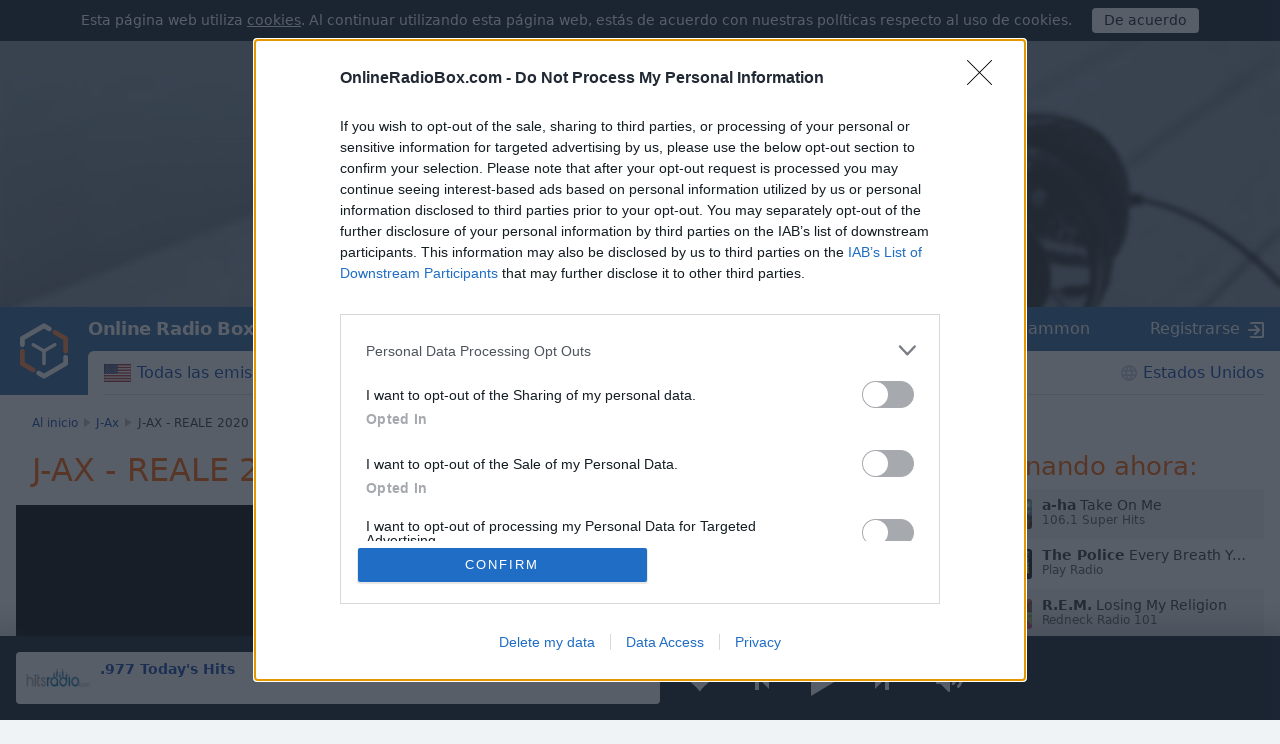

--- FILE ---
content_type: text/html; charset=utf-8
request_url: https://onlineradiobox.com/track/1458768271953997490/?lang=es
body_size: 18551
content:
<!DOCTYPE html>
<html lang="es">
<head itemtype="https://schema.org/WebSite">
  <meta http-equiv="X-UA-Compatible" content="IE=edge,chrome=1"/>
  <meta name="viewport" content="width=device-width, initial-scale=1.0, minimum-scale=0.5, user-scalable=yes" />
  <meta name="HandheldFriendly" content="true"/>
  <meta name="MobileOptimized" content="480"/>
  <meta name="PalmComputingPlatform" content="true"/>
	<meta name="referrer" content="origin">
	<link rel="preload" href="//cdn.onlineradiobox.com/fonts/orb-icons.v2.woff" as="font" crossorigin="anonymous">
	<link rel="preconnect" href="//cdn.onlineradiobox.com/img/">
	<link rel="preconnect" href="//pagead2.googlesyndication.com">
	<link rel="preconnect" href="//www.google-analytics.com">
	<link rel="preconnect" href="//www.googletagservices.com">
	<link rel="preconnect" href="//googleads.g.doubleclick.net">
	<link rel="preconnect" href="//securepubads.g.doubleclick.net">
	<link rel="preconnect" href="//fonts.googleapis.com">
	<link rel="preconnect" href="//fonts.gstatic.com" crossorigin>
	<link href="//fonts.googleapis.com/css2?family=Roboto" rel="stylesheet">
	<link rel="stylesheet" media="only screen" href="//cdn.onlineradiobox.com/css/main.min.adfeca85.css"/>
	<!--[if lt IE 9]><script src="https://cdnjs.cloudflare.com/ajax/libs/html5shiv/3.7.3/html5shiv.js"></script><![endif]-->
	<!--[if lt IE 10]><link rel="stylesheet" media="screen" href="//cdn.onlineradiobox.com/css/ie.min.b59a44d3.css" /><![endif]-->

	<link rel="icon" href="//cdn.onlineradiobox.com/img/favicon.ico" type="image/x-icon"/>
	<link rel="shortcut icon" href="//cdn.onlineradiobox.com/img/favicon.ico" type="image/x-icon"/>
	<link rel="apple-touch-icon" href="//cdn.onlineradiobox.com/img/ios_favicon.png"/>
	<link rel="apple-touch-icon" sizes="57x57" href="//cdn.onlineradiobox.com/img/apple-touch-icon-57x57.png" />
	<link rel="apple-touch-icon" sizes="60x60" href="//cdn.onlineradiobox.com/img/apple-touch-icon-60x60.png" />
	<link rel="apple-touch-icon" sizes="72x72" href="//cdn.onlineradiobox.com/img/apple-touch-icon-72x72.png" />
	<link rel="apple-touch-icon" sizes="76x76" href="//cdn.onlineradiobox.com/img/apple-touch-icon-76x76.png" />
	<link rel="apple-touch-icon" sizes="114x114" href="//cdn.onlineradiobox.com/img/apple-touch-icon-114x114.png" />
	<link rel="apple-touch-icon" sizes="120x120" href="//cdn.onlineradiobox.com/img/apple-touch-icon-120x120.png" />
	<link rel="apple-touch-icon" sizes="144x144" href="//cdn.onlineradiobox.com/img/apple-touch-icon-144x144.png" />
	<link rel="apple-touch-icon" sizes="152x152" href="//cdn.onlineradiobox.com/img/apple-touch-icon-152x152.png" />
	<link rel="apple-touch-icon" sizes="180x180" href="//cdn.onlineradiobox.com/img/apple-touch-icon-180x180.png" />
	<link rel="icon" type="image/png" href="//cdn.onlineradiobox.com/img/favicon-32x32.png" sizes="32x32" />
	<link rel="icon" type="image/png" href="//cdn.onlineradiobox.com/img/favicon-194x194.png" sizes="194x194" />
	<link rel="icon" type="image/png" href="//cdn.onlineradiobox.com/img/favicon-96x96.png" sizes="96x96" />
	<link rel="icon" type="image/png" href="//cdn.onlineradiobox.com/img/android-chrome-192x192.png" sizes="192x192" />
	<link rel="icon" type="image/png" href="//cdn.onlineradiobox.com/img/favicon-16x16.png" sizes="16x16" />
	<link rel="manifest" href="//cdn.onlineradiobox.com/img/manifest.json" />
	<meta name="msapplication-TileColor" content="#2f63a0" />
	<meta name="msapplication-TileImage" content="//cdn.onlineradiobox.com/img/mstile-144x144.png" />
	<meta name="theme-color" content="#ffffff" />
	<meta name="description" content="Encuentra donde se puede escuchar J-AX - REALE 2020" />
	<meta name="keywords" content="J-AX - REALE 2020" />
	<meta name="twitter:card" content="summary_large_image" />
	<meta name="twitter:site" content="@onlineradiobox" />
	<meta property="og:site_name" content="OnlineRadioBox.com" />
	<meta property="og:locale" content="es-es" />
	<meta property="og:title" content="J-AX - REALE 2020" />
	<meta property="og:url" content="https://onlineradiobox.com/track/1458768271953997490/" />
	<meta property="og:description" content="Escucha musica de cualquier estilo y tendencia en la radio de todo el mundo gratis!" />
	<meta property="og:image" content="https://cdn.onlineradiobox.com/img/fb-share_es.png" />
	<meta property="og:image:width" content="470" />
	<meta property="og:image:height" content="245" />
	<meta name="apple-itunes-app" content="app-id=1101437391" />
	<title>J-AX - REALE 2020</title>
	<script type="application/ld+json">
	{
	  "@context": "https://schema.org",
	  "@type": "WebSite",
	  "name": "OnlineRadioBox",
	  "url": "https://onlineradiobox.com"
	}
	</script>

<link rel="canonical" href="https://onlineradiobox.com/track/1458768271953997490/" />
<!-- InMobi Choice. Consent Manager Tag v3.0 (for TCF 2.2) -->
<script type="text/javascript" async=true>
(function() {
  var host = 'onlineradiobox.com';
 
  var element = document.createElement('script');
  var firstScript = document.getElementsByTagName('script')[0];
  var url = 'https://cmp.inmobi.com'
    .concat('/choice/', 'cd_eHj20FwP5d', '/', host, '/choice.js?tag_version=V3');
  var uspTries = 0;
  var uspTriesLimit = 3;
  element.async = true;
  element.type = 'text/javascript';
  element.src = url;

  firstScript.parentNode.insertBefore(element, firstScript);

  function makeStub() {
    var TCF_LOCATOR_NAME = '__tcfapiLocator';
    var queue = [];
    var win = window;
    var cmpFrame;

    function addFrame() {
      var doc = win.document;
      var otherCMP = !!(win.frames[TCF_LOCATOR_NAME]);

      if (!otherCMP) {
        if (doc.body) {
          var iframe = doc.createElement('iframe');

          iframe.style.cssText = 'display:none';
          iframe.name = TCF_LOCATOR_NAME;
          doc.body.appendChild(iframe);
        } else {
          setTimeout(addFrame, 5);
        }
      }
      return !otherCMP;
    }

    function tcfAPIHandler() {
      var gdprApplies;
      var args = arguments;

      if (!args.length) {
        return queue;
      } else if (args[0] === 'setGdprApplies') {
        if (
          args.length > 3 &&
          args[2] === 2 &&
          typeof args[3] === 'boolean'
        ) {
          gdprApplies = args[3];
          if (typeof args[2] === 'function') {
            args[2]('set', true);
          }
        }
      } else if (args[0] === 'ping') {
        var retr = {
          gdprApplies: gdprApplies,
          cmpLoaded: false,
          cmpStatus: 'stub'
        };

        if (typeof args[2] === 'function') {
          args[2](retr);
        }
      } else {
        if(args[0] === 'init' && typeof args[3] === 'object') {
          args[3] = Object.assign(args[3], { tag_version: 'V3' });
        }
        queue.push(args);
      }
    }

    function postMessageEventHandler(event) {
      var msgIsString = typeof event.data === 'string';
      var json = {};

      try {
        if (msgIsString) {
          json = JSON.parse(event.data);
        } else {
          json = event.data;
        }
      } catch (ignore) {}

      var payload = json.__tcfapiCall;

      if (payload) {
        window.__tcfapi(
          payload.command,
          payload.version,
          function(retValue, success) {
            var returnMsg = {
              __tcfapiReturn: {
                returnValue: retValue,
                success: success,
                callId: payload.callId
              }
            };
            if (msgIsString) {
              returnMsg = JSON.stringify(returnMsg);
            }
            if (event && event.source && event.source.postMessage) {
              event.source.postMessage(returnMsg, '*');
            }
          },
          payload.parameter
        );
      }
    }

    while (win) {
      try {
        if (win.frames[TCF_LOCATOR_NAME]) {
          cmpFrame = win;
          break;
        }
      } catch (ignore) {}

      if (win === window.top) {
        break;
      }
      win = win.parent;
    }
    if (!cmpFrame) {
      addFrame();
      win.__tcfapi = tcfAPIHandler;
      win.addEventListener('message', postMessageEventHandler, false);
    }
  };

  makeStub();

  function makeGppStub() {
    const CMP_ID = 10;
    const SUPPORTED_APIS = [
      '2:tcfeuv2',
      '6:uspv1',
      '7:usnatv1',
      '8:usca',
      '9:usvav1',
      '10:uscov1',
      '11:usutv1',
      '12:usctv1'
    ];

    window.__gpp_addFrame = function (n) {
      if (!window.frames[n]) {
        if (document.body) {
          var i = document.createElement("iframe");
          i.style.cssText = "display:none";
          i.name = n;
          document.body.appendChild(i);
        } else {
          window.setTimeout(window.__gpp_addFrame, 10, n);
        }
      }
    };
    window.__gpp_stub = function () {
      var b = arguments;
      __gpp.queue = __gpp.queue || [];
      __gpp.events = __gpp.events || [];

      if (!b.length || (b.length == 1 && b[0] == "queue")) {
        return __gpp.queue;
      }

      if (b.length == 1 && b[0] == "events") {
        return __gpp.events;
      }

      var cmd = b[0];
      var clb = b.length > 1 ? b[1] : null;
      var par = b.length > 2 ? b[2] : null;
      if (cmd === "ping") {
        clb(
          {
            gppVersion: "1.1", // must be “Version.Subversion”, current: “1.1”
            cmpStatus: "stub", // possible values: stub, loading, loaded, error
            cmpDisplayStatus: "hidden", // possible values: hidden, visible, disabled
            signalStatus: "not ready", // possible values: not ready, ready
            supportedAPIs: SUPPORTED_APIS, // list of supported APIs
            cmpId: CMP_ID, // IAB assigned CMP ID, may be 0 during stub/loading
            sectionList: [],
            applicableSections: [-1],
            gppString: "",
            parsedSections: {},
          },
          true
        );
      } else if (cmd === "addEventListener") {
        if (!("lastId" in __gpp)) {
          __gpp.lastId = 0;
        }
        __gpp.lastId++;
        var lnr = __gpp.lastId;
        __gpp.events.push({
          id: lnr,
          callback: clb,
          parameter: par,
        });
        clb(
          {
            eventName: "listenerRegistered",
            listenerId: lnr, // Registered ID of the listener
            data: true, // positive signal
            pingData: {
              gppVersion: "1.1", // must be “Version.Subversion”, current: “1.1”
              cmpStatus: "stub", // possible values: stub, loading, loaded, error
              cmpDisplayStatus: "hidden", // possible values: hidden, visible, disabled
              signalStatus: "not ready", // possible values: not ready, ready
              supportedAPIs: SUPPORTED_APIS, // list of supported APIs
              cmpId: CMP_ID, // list of supported APIs
              sectionList: [],
              applicableSections: [-1],
              gppString: "",
              parsedSections: {},
            },
          },
          true
        );
      } else if (cmd === "removeEventListener") {
        var success = false;
        for (var i = 0; i < __gpp.events.length; i++) {
          if (__gpp.events[i].id == par) {
            __gpp.events.splice(i, 1);
            success = true;
            break;
          }
        }
        clb(
          {
            eventName: "listenerRemoved",
            listenerId: par, // Registered ID of the listener
            data: success, // status info
            pingData: {
              gppVersion: "1.1", // must be “Version.Subversion”, current: “1.1”
              cmpStatus: "stub", // possible values: stub, loading, loaded, error
              cmpDisplayStatus: "hidden", // possible values: hidden, visible, disabled
              signalStatus: "not ready", // possible values: not ready, ready
              supportedAPIs: SUPPORTED_APIS, // list of supported APIs
              cmpId: CMP_ID, // CMP ID
              sectionList: [],
              applicableSections: [-1],
              gppString: "",
              parsedSections: {},
            },
          },
          true
        );
      } else if (cmd === "hasSection") {
        clb(false, true);
      } else if (cmd === "getSection" || cmd === "getField") {
        clb(null, true);
      }
      //queue all other commands
      else {
        __gpp.queue.push([].slice.apply(b));
      }
    };
    window.__gpp_msghandler = function (event) {
      var msgIsString = typeof event.data === "string";
      try {
        var json = msgIsString ? JSON.parse(event.data) : event.data;
      } catch (e) {
        var json = null;
      }
      if (typeof json === "object" && json !== null && "__gppCall" in json) {
        var i = json.__gppCall;
        window.__gpp(
          i.command,
          function (retValue, success) {
            var returnMsg = {
              __gppReturn: {
                returnValue: retValue,
                success: success,
                callId: i.callId,
              },
            };
            event.source.postMessage(msgIsString ? JSON.stringify(returnMsg) : returnMsg, "*");
          },
          "parameter" in i ? i.parameter : null,
          "version" in i ? i.version : "1.1"
        );
      }
    };
    if (!("__gpp" in window) || typeof window.__gpp !== "function") {
      window.__gpp = window.__gpp_stub;
      window.addEventListener("message", window.__gpp_msghandler, false);
      window.__gpp_addFrame("__gppLocator");
    }
  };

  makeGppStub();

  var uspStubFunction = function() {
    var arg = arguments;
    if (typeof window.__uspapi !== uspStubFunction) {
      setTimeout(function() {
        if (typeof window.__uspapi !== 'undefined') {
          window.__uspapi.apply(window.__uspapi, arg);
        }
      }, 500);
    }
  };

  var checkIfUspIsReady = function() {
    uspTries++;
    if (window.__uspapi === uspStubFunction && uspTries < uspTriesLimit) {
      console.warn('USP is not accessible');
    } else {
      clearInterval(uspInterval);
    }
  };

  if (typeof window.__uspapi === 'undefined') {
    window.__uspapi = uspStubFunction;
    var uspInterval = setInterval(checkIfUspIsReady, 6000);
  }
})();
</script>
<!-- End InMobi Choice. Consent Manager Tag v3.0 (for TCF 2.2) -->

	
<!-- Google tag (gtag.js) -->
<script async src="https://www.googletagmanager.com/gtag/js?id=UA-52815707-2"></script>
<script>
  window.dataLayer = window.dataLayer || [];
  function gtag(){dataLayer.push(arguments);}
  gtag('js', new Date());
  gtag('config', 'UA-52815707-2');
  gtag('config', 'G-7LD76EP8L7');
</script>


<link rel="preconnect" href="https://a.pub.network/" crossorigin />
<link rel="preconnect" href="https://b.pub.network/" crossorigin />
<link rel="preconnect" href="https://c.pub.network/" crossorigin />
<link rel="preconnect" href="https://d.pub.network/" crossorigin />
<link rel="preconnect" href="https://btloader.com/" crossorigin />
<link rel="preconnect" href="https://api.btloader.com/" crossorigin />
<link rel="preconnect" href="https://cdn.confiant-integrations.net" crossorigin />
<!-- Below is a link to a CSS file that accounts for Cumulative Layout Shift, a new Core Web Vitals subset that Google uses to help rank your site in search -->
<!-- The file is intended to eliminate the layout shifts that are seen when ads load into the page. If you don't want to use this, simply remove this file -->
<!-- To find out more about CLS, visit https://web.dev/vitals/ -->
<link rel="stylesheet" href="https://a.pub.network/onlineradiobox-com/cls.css">
<script data-cfasync="false" type="text/javascript">
  var freestar = freestar || {};
  freestar.queue = freestar.queue || [];
  freestar.config = freestar.config || {};
  freestar.config.enabled_slots = [];
  freestar.initCallback = function () { (freestar.config.enabled_slots.length === 0) ? freestar.initCallbackCalled = false : freestar.newAdSlots(freestar.config.enabled_slots) }
  if (document.documentElement.clientWidth >= 768) {
    freestar.config.disabledProducts = {
      googleInterstitial: true
    }
  }
  
</script>
<script src="https://a.pub.network/onlineradiobox-com/pubfig.min.js" data-cfasync="false" async></script>

<script>

</script>
<script data-sdk="l/1.1.11" data-cfasync="false" nowprocket src="https://html-load.com/loader.min.js" charset="UTF-8"></script>
<script nowprocket>(function(){function t(o,e){const r=n();return(t=function(t,n){return r[t-=384]})(o,e)}function n(){const t=["type","last_bfa_at","&domain=","102LYbpmY","localStorage","write","rtt","https://report.error-report.com/modal?eventId=&error=Vml0YWwgQVBJIGJsb2NrZWQ%3D&domain=","contains","16kduoiF","name","split","onLine","src","Fallback Failed","display","recovery","outerHTML","as_","507790rZlnss","data","https://report.error-report.com/modal?eventId=","connection","textContent","as_index","querySelectorAll","toString","charCodeAt","message","POST","&error=","url","check","https://","hostname","link,style","/loader.min.js","1140036CjxGRI","btoa","concat","script","6789231DCXYYU","appendChild","map","Script not found","height","width","now","getBoundingClientRect","260238QFdSUT","documentElement","querySelector","from","error","location","Failed to load script: ","_fa_","value","close-error-report","loader_light","removeEventListener","&url=","style","href","loader-check","currentScript","as_modal_loaded","iframe",'/loader.min.js"]',"attributes","VGhlcmUgd2FzIGEgcHJvYmxlbSBsb2FkaW5nIHRoZSBwYWdlLiBQbGVhc2UgY2xpY2sgT0sgdG8gbGVhcm4gbW9yZS4=","none","928974xztqNb","searchParams","reload","setAttribute",'script[src*="//',"length","append","createElement","addEventListener","host","title","https://error-report.com/report","getComputedStyle","forEach","remove","13558faTYZC","setItem","340823SZkyVS","width: 100vw; height: 100vh; z-index: 2147483647; position: fixed; left: 0; top: 0;","https://report.error-report.com/modal?eventId=&error=","text","Cannot find currentScript"];return(n=function(){return t})()}(function(){const o=t,e=n();for(;;)try{if(145337===parseInt(o(459))/1+-parseInt(o(403))/2*(parseInt(o(413))/3)+-parseInt(o(447))/4+-parseInt(o(429))/5+-parseInt(o(388))/6+-parseInt(o(405))/7*(parseInt(o(419))/8)+parseInt(o(451))/9)break;e.push(e.shift())}catch(t){e.push(e.shift())}})(),(()=>{"use strict";const n=t,o=n=>{const o=t;let e=0;for(let t=0,r=n[o(393)];t<r;t++)e=(e<<5)-e+n[o(437)](t),e|=0;return e},e=class{static[n(442)](){const t=n;var e,r;let c=arguments[t(393)]>0&&void 0!==arguments[0]?arguments[0]:t(426),a=!(arguments[t(393)]>1&&void 0!==arguments[1])||arguments[1];const i=Date[t(457)](),s=i-i%864e5,d=s-864e5,l=s+864e5,u=t(428)+o(c+"_"+s),w=t(428)+o(c+"_"+d),h=t(428)+o(c+"_"+l);return u!==w&&u!==h&&w!==h&&!(null!==(e=null!==(r=window[u])&&void 0!==r?r:window[w])&&void 0!==e?e:window[h])&&(a&&(window[u]=!0,window[w]=!0,window[h]=!0),!0)}};function r(o,e){const r=n;try{window[r(414)][r(404)](window[r(464)][r(397)]+r(466)+btoa(r(411)),Date[r(457)]()[r(436)]())}catch(t){}try{!async function(n,o){const e=r;try{if(await async function(){const n=t;try{if(await async function(){const n=t;if(!navigator[n(422)])return!0;try{await fetch(location[n(473)])}catch(t){return!0}return!1}())return!0;try{if(navigator[n(432)][n(416)]>1e3)return!0}catch(t){}return!1}catch(t){return!1}}())return;const r=await async function(n){const o=t;try{const t=new URL(o(399));t[o(389)][o(394)](o(410),o(469)),t[o(389)][o(394)](o(398),""),t[o(389)][o(394)](o(438),n),t[o(389)][o(394)](o(441),location[o(473)]);const e=await fetch(t[o(473)],{method:o(439)});return await e[o(408)]()}catch(t){return o(463)}}(n);document[e(435)](e(445))[e(401)]((t=>{const n=e;t[n(402)](),t[n(433)]=""}));let a=!1;window[e(396)](e(438),(t=>{const n=e;n(476)===t[n(430)]&&(a=!0)}));const i=document[e(395)](e(477));i[e(423)]=e(431)[e(449)](r,e(440))[e(449)](btoa(n),e(412))[e(449)](o,e(471))[e(449)](btoa(location[e(473)])),i[e(391)](e(472),e(406)),document[e(460)][e(452)](i);const s=t=>{const n=e;n(468)===t[n(430)]&&(i[n(402)](),window[n(470)](n(438),s))};window[e(396)](e(438),s);const d=()=>{const t=e,n=i[t(458)]();return t(387)!==window[t(400)](i)[t(425)]&&0!==n[t(456)]&&0!==n[t(455)]};let l=!1;const u=setInterval((()=>{if(!document[e(418)](i))return clearInterval(u);d()||l||(clearInterval(u),l=!0,c(n,o))}),1e3);setTimeout((()=>{a||l||(l=!0,c(n,o))}),3e3)}catch(t){c(n,o)}}(o,e)}catch(t){c(o,e)}}function c(t,o){const e=n;try{const n=atob(e(386));!1!==confirm(n)?location[e(473)]=e(407)[e(449)](btoa(t),e(412))[e(449)](o,e(471))[e(449)](btoa(location[e(473)])):location[e(390)]()}catch(t){location[e(473)]=e(417)[e(449)](o)}}(()=>{const t=n,o=n=>t(465)[t(449)](n);let c="";try{var a,i;null===(a=document[t(475)])||void 0===a||a[t(402)]();const n=null!==(i=function(){const n=t,o=n(434)+window[n(448)](window[n(464)][n(444)]);return window[o]}())&&void 0!==i?i:0;if(!e[t(442)](t(474),!1))return;const s="html-load.com,fb.html-load.com,content-loader.com,fb.content-loader.com"[t(421)](",");c=s[0];const d=document[t(461)](t(392)[t(449)](s[n],t(384)));if(!d)throw new Error(t(454));const l=Array[t(462)](d[t(385)])[t(453)]((n=>({name:n[t(420)],value:n[t(467)]})));if(n+1<s[t(393)])return function(n,o){const e=t,r=e(434)+window[e(448)](window[e(464)][e(444)]);window[r]=o}(0,n+1),void function(n,o){const e=t;var r;const c=document[e(395)](e(450));o[e(401)]((t=>{const n=e;let{name:o,value:r}=t;return c[n(391)](o,r)})),c[e(391)](e(423),e(443)[e(449)](n,e(446))),document[e(415)](c[e(427)]);const a=null===(r=document[e(475)])||void 0===r?void 0:r[e(427)];if(!a)throw new Error(e(409));document[e(415)](a)}(s[n+1],l);r(o(t(424)),c)}catch(n){try{n=n[t(436)]()}catch(t){}r(o(n),c)}})()})();
})();</script>
</head>

<body itemscope itemtype="https://schema.org/WebPage">


<div class="panel alert--cookies collapse in" id="alert_cookies" role="alertdialog">
	<span>
	Esta página web utiliza <a href="/privacy" class="ajax">cookies</a>. Al continuar utilizando esta página web,  estás de acuerdo con nuestras políticas respecto al uso de cookies.
	</span>
	<span class="action">
		<input type="button" data-toggle="collapse" id="alert_cookies_close" data-target="#alert_cookies" aria-expanded="true" value="De acuerdo">
	</span>
</div>

<audio id="top_player" crossorigin="true" style="width:1px;height:1px;overflow:hidden;position:absolute;"></audio>
<div class="player">
	<div class="player__promo">
		<figure><svg xmlns="http://www.w3.org/2000/svg" viewBox="0 0 888 296"><path fill="#212838" d="M837.95,82.84L491.46,282.89c-30.2,17.43-67.38,17.49-97.63,0.15L49.58,85.67 c-30.52-17.5-49.11-50.03-49-85.22V0H0v296h888V2.06C886.56,35.49,867.07,66.03,837.95,82.84z"/></svg></figure>
		<section>
			<p>Instala la aplicación gratis Online Radio Box para su teléfono y escucha sus estaciones de radio en línea favoritas dondequiera que esté!</p>
			<button class="player__promo__close" id="player__promo__close">No, gracias</button>
			<span id="banner-android-app-link" class="link--playmarket" role="button" style="display:none">
				<a href="https://play.google.com/store/apps/details?id=com.finallevel.radiobox&amp;referrer=utm_source%3Dplayer%26utm_medium%3Dreferral%26utm_campaign%3Dads" class="promo-store-link"><img alt="Get it on Google Play" src="//cdn.onlineradiobox.com/img/google-play-badge2_es.png" /></a>
			</span>
			<span id="banner-ios-app-link" class="link--playmarket" role="button" style="display:none">
				<a href="https://geo.itunes.apple.com/us/app/id1101437391?referrer=utm_source%3Dplayer%26utm_medium%3Dreferral%26utm_campaign%3Dads" class="promo-store-link">
					<img alt="Download on the App Store" src="//cdn.onlineradiobox.com/img/app-store-es.svg">
				</a>
			</span>
		</section>
	</div>	
	<div class="player__section">
		<div class="player__station">
<a href="" target="_blank" class="player__station__to-applemusic" id="top_player_apple" style="display:none">Escúchalo en Apple Music</a>			
			<figure class="player__station__title" id="top_player_title">
			</figure>
			<span id="top_player_track" class="player__station__track" loading="cargando" playing="en directo" error="error de reproduccion" not_supported="this browser can&#39;t play it" external="Escuchar ahora (Abrir en un reproductor emergente)" stopped="se detuvo la emisión" geo_blocked="No disponible en tu país"></span>
		<!--/player__station-->
		</div>

		<div class="player__controls" role="toolbar">
<button class="b-favorite" data-toggle="modal" data-target="#popup_auth" title="Agregar a los  favoritos"></button>
			<button class="b-bwd" id="top_player_bwd" title="La emisora anterior"></button>
			<button class="b-play" id="b_top_play" role="button" title="Radio en vivo"></button>
			<button class="b-fwd" id="top_player_fwd" title="Otra emisora"></button>

			<div class="player__volume" id="top_vol_panel">
				<button class="b-volume" id="b_vol_control" title="Control de volumen"></button>
				<div class="player__volume__slider" role="slider" id="top_volume_slider" aria-label="volume_level" aria-valuemin="0" aria-valuemax="100" aria-valuenow="" aria-orientation="vertical">
					<div class="b-slider" id="top_volume_control"></div>
				</div>
			</div>
		</div>
		
	</div>
</div>
<script>
	window._dashurl="//cdn.onlineradiobox.com/js/videojs-contrib-dash.min.aaddbdf7.js";
	window._hlsurl="//cdn.onlineradiobox.com/js/hls-1.6.5.min.84114ded.js";
</script>
<div class="wrapper" id="bodyW">
<header>
<div class="banner--header">
<!-- Tag ID: onlineradiobox-com_radio_header_v2 -->
<div align="center" data-freestar-ad="__320x100 __970x250" id="onlineradiobox-com_radio_header_v2">
  <script data-cfasync="false" type="text/javascript">
    freestar.config.enabled_slots.push({ placementName: "onlineradiobox-com_radio_header_v2", slotId: "onlineradiobox-com_radio_header_v2" });
  </script>
</div>
</div>			


	<div class="header">
		<a href="/spa/" class="header__logo"></a>
		<a href="/spa/" class="projectbar__logo" title="Online Radio Box. Mantenganse al tanto!">Online Radio Box</a>
		<a class="header__favorites ajax" href="/favorites/"></a>
		<span class="header__toggle collapsed" data-toggle="collapse" data-target="#navbar" aria-expanded="false" aria-label="Site navigation" role="button"></span>

		<nav id="navbar" class="collapse">
			<ul class="header__navbar" aria-expanded="false" role="navigation" aria-label="Site navigation">
				
				<li class="navbar__country" role="menuitem">
					<a href="/us/" class="ajax i-flag us">Todas las emisoras</a>
				</li>
				
				<li class="navbar__favorites" role="menuitem">
					<a href="/favorites/" class="ajax">Favoritos</a>
				</li>
				
				<li class="navbar__tags" role="menuitem">
<a href="/genres/" class="ajax">Géneros</a>	
				</li>
				
				<li class="navbar__tracks active" role="menuitem">
					<a href="/music/" class="ajax">Música</a>
				</li>
				
				<li class="navbar__countries" role="menuitem">
					<a href="/North-America/" class="ajax">Estados Unidos</a>
				</li>
				
			</ul>

			<div class="header__projectbar" role="toolbar" aria-label="Project bar">
				<a href="/" class="projectbar__logo">Online Radio Box</a>
				<ul class="projects-links">
					
					<li aria-label="casualgamescollection"><a class="i-casualgamescollection" target="_blank" href="https://casualgamescollection.com/?lang=es" rel="noopener">Juegos</a></li>
					<li aria-label="puzzlegarage"><a class="i-puzzlegarage" target="_blank" href="https://puzzlegarage.com/?lang=es" onclick="this.href='https://puzzlegarage.com/?utm_source=orb&amp;utm_medium=link&amp;utm_campaign=puzzle&amp;lang=es'" rel="noopener">Puzzles</a></li>
					<li aria-label="solitaire"><a class="i-solitaire" target="_blank" href="https://solitairehut.com/?lang=es" onclick="this.href='https://solitairehut.com/?utm_source=orb&amp;utm_medium=link&amp;utm_campaign=solitaire&amp;lang=es'" rel="noopener">Solitario</a></li>
					<li aria-label="mahjongcheste"><a class="i-mahjongchest" target="_blank" href="https://mahjongchest.com/?lang=es" onclick="this.href='https://mahjongchest.com/?utm_source=orb&amp;utm_medium=link&amp;utm_campaign=mahjong&amp;lang=es'" rel="noopener">Mahjong</a></li>
					<li aria-label="sudoku"><a class="i-sudoku" target="_blank" href="https://sudokutable.com/?lang=es" onclick="this.href='https://sudokutable.com/?utm_source=orb&amp;utm_medium=link&amp;utm_campaign=sudoku&amp;lang=es'" rel="noopener">Sudoku</a></li>
					<li aria-label="minesweeperquest"><a class="i-minesweeperquest" target="_blank" href="https://minesweeperquest.com/?lang=es" onclick="this.href='https://minesweeperquest.com/?utm_source=orb&amp;utm_medium=link&amp;utm_campaign=minesweeper&amp;lang=es'" rel="noopener">Buscaminas</a></li>
					<li aria-label="colorsbattle"><a class="i-colorsbattle" target="_blank" href="https://colorsbattle.com/?lang=es" onclick="this.href='https://colorsbattle.com/?utm_source=orb&amp;utm_medium=link&amp;utm_campaign=colorsbattle&amp;lang=es'" rel="noopener">Colors Battle</a></li>
					<li aria-label="reversibattle"><a class="i-reversibattle" target="_blank" href="https://reversibattle.com/?lang=es" onclick="this.href='https://reversibattle.com/?utm_source=orb&amp;utm_medium=link&amp;utm_campaign=reversi&amp;lang=es'" rel="noopener">Reversi</a></li>
					<li aria-label="backgammon"><a class="i-backgammon" target="_blank" href="https://backgammoncity.com/?lang=es" onclick="this.href='https://backgammoncity.com/?utm_source=orb&amp;utm_medium=link&amp;utm_campaign=backgammon&amp;lang=es'" rel="noopener">Backgammon</a></li>
				</ul>
				
					<span class="i-login" data-toggle="modal" data-target="#popup_auth" role="button">Registrarse</span>
				
				<!--.header__projectbar-->
			</div>
		</nav>
		<!--.header-->
	</div>
</header>

<div class="panel alert--favorite collapse" id="addToFavouritesPopup" role="alertdialog">
	<span class="alert__i-close" data-toggle="collapse" id="addToFavouritesClose" data-target="#addToFavouritesPopup" aria-expanded="true" role="button">×</span>
	<div class="alert__content">
		Like <b></b>? <span class="link"data-toggle="modal" data-target="#popup_auth" role="button">Guardar en tus Favoritos</span>
	</div>
</div>

<div class="panel alert--reviews collapse" id="alert_reviews" role="alertdialog">
	<span class="alert__i-close" data-toggle="collapse" id="add_review_close" data-target="#alert_reviews" aria-expanded="true" role="button">×</span>
	<div class="alert__content">
		Like <b></b>? <span class="link"data-toggle="modal" data-target="#popup_auth" role="button">¡Deja tu reseña!</span>
	</div>
</div>

<div class="panel alert--puzzlegarage collapse" id="alert_puzzlegarage" role="alertdialog">
	<span class="alert__i-close" id="alert_puzzlegarage_close" data-toggle="collapse" data-target="#alert_puzzlegarage" aria-expanded="true" role="button">×</span>	<ul class="alert__content">
		<li>
			<span>Tienes un momento libre?<br>
				<a href="https://puzzlegarage.com/" onclick="this.href='https://puzzlegarage.com/?utm_source=orb&utm_medium=advert&utm_campaign=puzzle'"  target="_blank">Juega puzzles gratis!</a>
			</span>
		</li>
		<li>
			<ul class="list-previews">
	
	<li class="list-previews__item">
		<a href="https://puzzlegarage.com/puzzle/4982/" onclick="this.href='https://puzzlegarage.com/puzzle/4982/?utm_source=orb&utm_medium=advert&utm_campaign=puzzle'" target="_blank">
			<picture title="Saturnia pavonia">
				<source srcset="https://cdn.puzzlegarage.com/img/puzzle/16/4982_thumb.v1.webp, https://cdn.puzzlegarage.com/img/puzzle/16/4982_thumb_r.v1.webp 2x" type="image/webp">
				<img loading="lazy" src="https://cdn.puzzlegarage.com/img/puzzle/16/4982_thumb.v1.jpg" srcset="https://cdn.puzzlegarage.com/img/puzzle/16/4982_thumb.v1.jpg, https://cdn.puzzlegarage.com/img/puzzle/16/4982_thumb_r.v1.jpg 2x" alt="Saturnia pavonia">
			</picture>
		</a>
	</li>
	
	<li class="list-previews__item">
		<a href="https://puzzlegarage.com/puzzle/13434/" onclick="this.href='https://puzzlegarage.com/puzzle/13434/?utm_source=orb&utm_medium=advert&utm_campaign=puzzle'" target="_blank">
			<picture title="Gatitos sobre un fondo oscuro">
				<source srcset="https://cdn.puzzlegarage.com/img/puzzle/1a/13434_thumb.v1.webp, https://cdn.puzzlegarage.com/img/puzzle/1a/13434_thumb_r.v1.webp 2x" type="image/webp">
				<img loading="lazy" src="https://cdn.puzzlegarage.com/img/puzzle/1a/13434_thumb.v1.jpg" srcset="https://cdn.puzzlegarage.com/img/puzzle/1a/13434_thumb.v1.jpg, https://cdn.puzzlegarage.com/img/puzzle/1a/13434_thumb_r.v1.jpg 2x" alt="Gatitos sobre un fondo oscuro">
			</picture>
		</a>
	</li>
	
	<li class="list-previews__item">
		<a href="https://puzzlegarage.com/puzzle/8760/" onclick="this.href='https://puzzlegarage.com/puzzle/8760/?utm_source=orb&utm_medium=advert&utm_campaign=puzzle'" target="_blank">
			<picture title="City Education Mosque, Doha">
				<source srcset="https://cdn.puzzlegarage.com/img/puzzle/18/8760_thumb.v2.webp, https://cdn.puzzlegarage.com/img/puzzle/18/8760_thumb_r.v2.webp 2x" type="image/webp">
				<img loading="lazy" src="https://cdn.puzzlegarage.com/img/puzzle/18/8760_thumb.v2.jpg" srcset="https://cdn.puzzlegarage.com/img/puzzle/18/8760_thumb.v2.jpg, https://cdn.puzzlegarage.com/img/puzzle/18/8760_thumb_r.v2.jpg 2x" alt="City Education Mosque, Doha">
			</picture>
		</a>
	</li>
	
	<li class="list-previews__item">
		<a href="https://puzzlegarage.com/puzzle/6519/" onclick="this.href='https://puzzlegarage.com/puzzle/6519/?utm_source=orb&utm_medium=advert&utm_campaign=puzzle'" target="_blank">
			<picture title="Claude Monet: &#34;Bordighera&#34;">
				<source srcset="https://cdn.puzzlegarage.com/img/puzzle/17/6519_thumb.v2.webp, https://cdn.puzzlegarage.com/img/puzzle/17/6519_thumb_r.v2.webp 2x" type="image/webp">
				<img loading="lazy" src="https://cdn.puzzlegarage.com/img/puzzle/17/6519_thumb.v2.jpg" srcset="https://cdn.puzzlegarage.com/img/puzzle/17/6519_thumb.v2.jpg, https://cdn.puzzlegarage.com/img/puzzle/17/6519_thumb_r.v2.jpg 2x" alt="Claude Monet: &#34;Bordighera&#34;">
			</picture>
		</a>
	</li>
	
			<!--/list-previews-->
			</ul>
		</li>
	<!--/alert__content-->
	</ul>
</div>



<div class="panel alert--mahjong collapse" id="alert_mahjong" role="alertdialog">
	<span class="alert__i-close" data-toggle="collapse" data-target="#alert_mahjong" aria-expanded="true" role="button" id="alert_mahjong_close">×</span>
	<ul class="alert__content">
		<li>
			<ul class="list-previews">
				
				<li class="list-previews__item" id="mahjong-0">
					<a href="https://mahjongchest.com/" target="_blank" onclick="this.href='https://mahjongchest.com/?utm_source=orb&utm_medium=advert&utm_campaign=mahjong'">
						<img src="//cdn.onlineradiobox.com/img/mhj_banner-orbpopup.png" data-mahjong="" alt="" style="opacity: 0;">
						<img src="//cdn.onlineradiobox.com/img/mhj_banner-orbpopup-bg3.jpg" alt="Mahjong Waves">
					</a>
				</li>
				
				<li class="list-previews__item" id="mahjong-1">
					<a href="https://mahjongchest.com/" target="_blank" onclick="this.href='https://mahjongchest.com/?utm_source=orb&utm_medium=advert&utm_campaign=mahjong'">
						<img src="//cdn.onlineradiobox.com/img/mhj_banner-orbpopup.png" data-mahjong="" alt="" style="opacity: 0;">
						<img src="//cdn.onlineradiobox.com/img/mhj_banner-orbpopup-bg1.jpg" alt="Mahjong Candy">
					</a>
				</li>
				
				<li class="list-previews__item" id="mahjong-2">
					<a href="https://mahjongchest.com/" target="_blank" onclick="this.href='https://mahjongchest.com/?utm_source=orb&utm_medium=advert&utm_campaign=mahjong'">
						<img src="//cdn.onlineradiobox.com/img/mhj_banner-orbpopup.png" data-mahjong="" alt="" style="opacity: 0;">
						<img src="//cdn.onlineradiobox.com/img/mhj_banner-orbpopup-bg4.jpg" alt="Mahjong Triangle">
					</a>
				</li>
				
				<li class="list-previews__item" id="mahjong-3">
					<a href="https://mahjongchest.com/" target="_blank" onclick="this.href='https://mahjongchest.com/?utm_source=orb&utm_medium=advert&utm_campaign=mahjong'">
						<img src="//cdn.onlineradiobox.com/img/mhj_banner-orbpopup.png" data-mahjong="" alt="" style="opacity: 0;">
						<img src="//cdn.onlineradiobox.com/img/mhj_banner-orbpopup-bg2.jpg" alt="Mahjong Snowflake">
					</a>
				</li>
				
			<!--/list-previews-->
			</ul>
		</li>
		<li>
			Tienes un momento libre?<br><a href="https://mahjongchest.com/" target="_blank" onclick="this.href='https://mahjongchest.com/?utm_source=orb&utm_medium=advert&utm_campaign=mahjong'">¡Juega el mejor Mahjong en línea!</a>
		</li>
	<!--/alert__content-->
	</ul>
</div>

<div class="page">

<ul class="breadcrumbs" itemscope="" itemtype="https://schema.org/BreadcrumbList" role="navigation">
<li itemprop="itemListElement" itemscope="" itemtype="https://schema.org/ListItem"><a href="/us/" class=" ajax" itemprop="item" itemtype="https://schema.org/Thing"><span itemprop="name">Al inicio</span></a><meta itemprop="position" content="1" /></li>
<li itemprop="itemListElement" itemscope="" itemtype="https://schema.org/ListItem"><a href="/artist/189265036-j-ax" itemprop="item" itemtype="https://schema.org/Thing" class="ajax"><span itemprop="name">J-Ax</span></a><meta itemprop="position" content="2" /></li>
<li><span>J-AX - REALE 2020</span></li></ul>

<div class="page__wrapper-4aside">
	<div class="page__wrapper-4right">
		<div class="page__column-left">
					<section class="track" itemscope="" itemtype="https://schema.org/MusicRecording">
						<h1 class="page__heading" role="heading" aria-level="1" itemscope="" itemprop="name">J-AX - REALE 2020</h1>


<div class="video">
	<iframe src="https://www.youtube.com/embed/9ZSIdfAlvIQ" frameborder="0" allowfullscreen></iframe>
</div>
<div class="third-parties_terms"><a href="https://www.youtube.com/t/terms" target="_blank" rel="nofollow">Terms of Service</a></div>


<div class="sharing" role="complementary">
</div>


<div class="subject-tonefuse" style="width:320px;height:50px;">
	<div id="cf_async_990083534"></div>
	<script>
		/* TFP - OnlineRadioBox.com */
		(function() {
			var opts = {
				artist: "J-Ax",
				song: "Reale",
				adunit_id: 100004231,
				div_id: "cf_async_990083534"
			};
			var c=function(){cf.showAsyncAd(opts)};if(typeof window.cf !== 'undefined')c();else{cf_async=!0;var r=document.createElement("script"),s=document.getElementsByTagName("script")[0];r.async=!0;r.src="//srv.clickfuse.com/showads/showad.js";r.readyState?r.onreadystatechange=function(){if("loaded"==r.readyState||"complete"==r.readyState)r.onreadystatechange=null,c()}:r.onload=c;s.parentNode.insertBefore(r,s)};
		})();
		</script>
</div>




<dl class="subject">
	
		<dd class="subject__cover--album">
			<a href="/album/1520393454-reale" aria-label="ReAle" class="ajax">
			
				<img src="https://is1-ssl.mzstatic.com/image/thumb/Music123/v4/ec/03/4f/ec034f7a-9f8c-bd2a-b7c2-1fd594af3070/886448600190.jpg/100x100bb.jpg" alt="ReAle" itemprop="image">
			
			</a>
		</dd>
	
	
		<dd class="subject__store" itemprop="offers" itemscope="" itemtype="https://schema.org/Offer">
			<a target="_blank" rel="nofollow" title="Gusta este track? Descárgalo!" class="b-itunes" role="button" itemprop="url" href="https://geo.itunes.apple.com/album/reale/1520393454?app=itunes&amp;at=1001l8rs&amp;i=1520393779&amp;l=es&amp;uo=5">
				<img alt="Gusta este track? Descárgalo!" src="//cdn.onlineradiobox.com/img/itunes2-es.svg">
			</a>
			<a target="_blank" rel="nofollow" title="Escúchalo en Apple Music" class="b-apple_music" role="button" itemprop="url" href="https://geo.itunes.apple.com/album/reale/1520393454?app=music&amp;at=1001l8rs&amp;i=1520393779&amp;l=es&amp;uo=5">
				<img alt="Escúchalo en Apple Music" src="//cdn.onlineradiobox.com/img/applemusic-es.svg">
			</a>
		</dd>
	
	<dt class="subject__title" itemprop="name">Reale</dt>

		<dd class="subject__info">Artista: <a href="/artist/189265036-j-ax" class="ajax" itemprop="byArtist">J-Ax</a></dd>
<dd class="subject__info">Album: <a href="/album/1520393454-reale" aria-label="ReAle" class="ajax" itemprop="inAlbum">ReAle</a>, 2020</dd>

	<!--/subject-->
	</dl>
<!--/track-->
</section>


<h2 class="track-stations__heading">Ha sonado</h2>

<ul class="track-stations__list" id="track_stations" aria-multiselectable="true">

<li class="panel">
  <span class="i-flag cnt-track-group it" data-toggle="collapse" data-target="#stations_it" aria-expanded="false" role="button">Italia</span>
  <span class="track-stations__onairs">34</span>
  <div class="collapse" id="stations_it" aria-expanded="false">
    <table class="tablelist-stations--stat" role="list">
      <tbody>
<tr><td><a <a href="/it/canale7/" class="ajax" imgsrc="//cdn.onlineradiobox.com/img/l/4/73164.v4.png">RadioCanale7</a></td>
  <td>8</td></tr><tr><td><a <a href="/it/idea/" class="ajax" imgsrc="//cdn.onlineradiobox.com/img/l/6/89256.v17.png">Radio Idea</a></td>
  <td>3</td></tr><tr><td><a <a href="/it/roccaraso/" class="ajax" imgsrc="//cdn.onlineradiobox.com/img/l/8/150058.v3.png">Radio Roccaraso</a></td>
  <td>3</td></tr><tr><td><a <a href="/it/canale103/" class="ajax" imgsrc="//cdn.onlineradiobox.com/img/l/6/129806.v3.png">Radio Canale 103</a></td>
  <td>3</td></tr><tr><td><a <a href="/it/isernia/" class="ajax" imgsrc="//cdn.onlineradiobox.com/img/l/6/117096.v4.png">Radio Isernia</a></td>
  <td>3</td></tr><tr><td><a <a href="/it/danto/" class="ajax" imgsrc="//cdn.onlineradiobox.com/img/l/4/131644.v1.png">danto radio</a></td>
  <td>2</td></tr><tr><td><a <a href="/it/cdis/" class="ajax" imgsrc="//cdn.onlineradiobox.com/img/l/2/87362.v6.png">Radio CdiS - Castel di Sangro</a></td>
  <td>2</td></tr><tr><td><a <a href="/it/sudorientale/" class="ajax" imgsrc="//cdn.onlineradiobox.com/img/l/9/49369.v4.png">Radio Sud Orientale</a></td>
  <td>2</td></tr><tr><td><a <a href="/it/ondaligureitalia/" class="ajax" imgsrc="//cdn.onlineradiobox.com/img/logo/1/76541.png">Radio Onda Ligure Italia</a></td>
  <td>1</td></tr><tr><td><a <a href="/it/emme2/" class="ajax" imgsrc="//cdn.onlineradiobox.com/img/l/7/104597.v3.png">Radio Emme 2</a></td>
  <td>1</td></tr><tr><td><a <a href="/it/fossacesia/" class="ajax" imgsrc="//cdn.onlineradiobox.com/img/l/5/117095.v7.png">Radio Fossacesia</a></td>
  <td>1</td></tr><tr><td><a <a href="/it/multi/" class="ajax" imgsrc="//cdn.onlineradiobox.com/img/l/5/48865.v5.png">Multiradio</a></td>
  <td>1</td></tr><tr><td><a <a href="/it/radiobcs/" class="ajax" imgsrc="//cdn.onlineradiobox.com/img/l/7/14727.v5.png">Radio BCS</a></td>
  <td>1</td></tr><tr><td><a <a href="/it/ortona/" class="ajax" imgsrc="//cdn.onlineradiobox.com/img/l/2/136722.v5.png">Radio Ortona</a></td>
  <td>1</td></tr><tr><td><a <a href="/it/trabocchi/" class="ajax" imgsrc="//cdn.onlineradiobox.com/img/l/1/140491.v6.png">Radio Trabocchi</a></td>
  <td>1</td></tr><tr><td><a <a href="/it/newsound/" class="ajax" imgsrc="//cdn.onlineradiobox.com/img/l/0/15280.v1.png">Radio New Sound</a></td>
  <td>1</td></tr></tbody>
</table></div>
</li>
<li class="panel">
  <span class="i-flag cnt-track-group au" data-toggle="collapse" data-target="#stations_au" aria-expanded="false" role="button">Australia</span>
  <span class="track-stations__onairs">5</span>
  <div class="collapse" id="stations_au" aria-expanded="false">
    <table class="tablelist-stations--stat" role="list">
      <tbody>
<tr><td><a <a href="/au/italianmusic/" class="ajax" imgsrc="//cdn.onlineradiobox.com/img/l/6/32176.v4.png">Radio Italian Music</a></td>
  <td>5</td></tr></tbody>
</table></div>
</li>
<li class="panel">
  <span class="i-flag cnt-track-group cv" data-toggle="collapse" data-target="#stations_cv" aria-expanded="false" role="button">Cabo Verde</span>
  <span class="track-stations__onairs">2</span>
  <div class="collapse" id="stations_cv" aria-expanded="false">
    <table class="tablelist-stations--stat" role="list">
      <tbody>
<tr><td><a <a href="/cv/caboverdeinternational/" class="ajax" imgsrc="//cdn.onlineradiobox.com/img/l/0/41370.v33.png">Radio Cabo Verde International</a></td>
  <td>1</td></tr><tr><td><a <a href="/cv/tvsalone/" class="ajax" imgsrc="//cdn.onlineradiobox.com/img/l/5/100135.v2.png">Radio Tv Sal One</a></td>
  <td>1</td></tr></tbody>
</table></div>
</li>
</ul>


				<!--/page__column-left-->
				</div>

			<!--/page__wrapper-4right-->
			</div>


<div class="page__column-right">
<div class="banner--aside">
<div id="FreeStarVideoAdContainer">
<div id="freestar-video-parent">
<div id="freestar-video-child"></div>
</div>
</div>
</div><div class="banner--vertical">
			
<!-- Tag ID: onlineradiobox-com_radio_vrec_1_v2 -->
<div align="center" data-freestar-ad="__300x250 __300x600" id="onlineradiobox-com_radio_vrec_1_v2">
  <script data-cfasync="false" type="text/javascript">
    freestar.config.enabled_slots.push({ placementName: "onlineradiobox-com_radio_vrec_1_v2", slotId: "onlineradiobox-com_radio_vrec_1_v2" });
  </script>
</div>
	
</div>




<div class="playmarket" role="alertdialog">

	<p>Instala la aplicación gratis Online Radio Box para su teléfono y escucha sus estaciones de radio en línea favoritas dondequiera que esté!</p>
	<div class="playmarket__buttons">
	<span class="link--playmarket" role="button">
            <a href="https://play.google.com/store/apps/details?id=com.finallevel.radiobox&amp;referrer=utm_source%3Dradiobox%26utm_medium%3Dreferral%26utm_campaign%3Dhomepage" target="_blank">
                <img alt="Get it on Google Play" src="//cdn.onlineradiobox.com/img/google-play-badge2_es.png">
            </a>
    </span>

	
	<span class="link--appstore" role="button">
            <a href="https://geo.itunes.apple.com/us/app/id1101437391?referrer=utm_source%3Dradiobox%26utm_medium%3Dreferral%26utm_campaign%3Dhomepage" target="_blank">
                <img alt="Download on the App Store" src="//cdn.onlineradiobox.com/img/app-store-es.svg">
            </a>
    </span>

	</div>
	<div class="playmarket__other">
		<a href="/android" class="ajax">otras opciones</a>
	</div>
	<!--/playmarket-->
</div>


<!--/page__column-right-->
</div>
<!--/page__wrapper-4aside-->
</div>



<aside class="page__aside" id="country_now_playing" country="us">
<h2>Sonando ahora:</h2>
<table class="tablelist-onair" role="log">
<tbody>

<tr class="now_playing_tr"><td>
<button  class="b-play station_play" aria-label="En Vivo" title="Radio en vivo" stream="https://playerservices.streamtheworld.com/api/livestream-redirect/KIYXFMAAC_SC?dist=onlineradiobox" streamType="mp3" radioId="us.kiyx" radioImg="//cdn.onlineradiobox.com/img/l/5/36685.v2.png" radioName="106.1 Super Hits"></button>
<img src="https://is2-ssl.mzstatic.com/image/thumb/Music128/v4/5c/9b/13/5c9b1307-98e9-bf32-bbe9-df319a9e9873/842474164358.jpg/30x30bb.jpg" alt="a-Ha - Take on me" /><div class="table__track-title"><b>a-ha</b> Take On Me</div>
<div class="table__track-onair">106.1 Super Hits</div>
</td></tr>

<tr class="now_playing_tr"><td>
<button  class="b-play station_play" aria-label="En Vivo" title="Radio en vivo" stream="https://stream.radiojar.com/d9cm273ystzuv" streamType="mp3" radioId="us.play" radioImg="//cdn.onlineradiobox.com/img/l/0/74270.v13.png" radioName="Play Radio"></button>
<img src="https://is4-ssl.mzstatic.com/image/thumb/Music/84/0f/f8/mzi.ndfacfqa.jpg/170x154bb.jpg" alt="The Police - Every Breath You Take" /><div class="table__track-title"><b>The Police</b> Every Breath You Take</div>
<div class="table__track-onair">Play Radio</div>
</td></tr>

<tr class="now_playing_tr"><td>
<button  class="b-play station_play" aria-label="En Vivo" title="Radio en vivo" stream="http://s21.myradiostream.com:10806/;" streamType="mp3" radioId="us.redneckradio101" radioImg="//cdn.onlineradiobox.com/img/l/3/28733.v3.png" radioName="Redneck Radio 101"></button>
<img src="https://is1-ssl.mzstatic.com/image/thumb/Music115/v4/de/d4/a0/ded4a06d-7da9-9501-49ec-6c6b8552dc86/00888072076631.rgb.jpg/3000x3000bb.jpg" alt="R.E.M. - Losing My Religion" /><div class="table__track-title"><b>R.E.M.</b> Losing My Religion</div>
<div class="table__track-onair">Redneck Radio 101</div>
</td></tr>

<tr class="now_playing_tr"><td>
<button  class="b-play station_play" aria-label="En Vivo" title="Radio en vivo" stream="https://bigrradio.cdnstream1.com/5115_128" streamType="mp3" radioId="us.acenetthe80ssoft" radioImg="//cdn.onlineradiobox.com/img/l/7/31537.v1.png" radioName="AceRadio.Net - The 80s Soft Channel"></button>
<img src="https://is1-ssl.mzstatic.com/image/thumb/Music125/v4/7b/fe/4a/7bfe4a64-9b79-2cfb-4ab3-e51d1a43ea0d/842474168714.jpg/1400x1400bb.jpg" alt="Foreigner - I Want To Know What Love Is" /><div class="table__track-title"><b>Foreigner</b> I Want to Know What Love Is</div>
<div class="table__track-onair">AceRadio.Net - The 80s Soft Channel</div>
</td></tr>

<tr class="now_playing_tr"><td>
<button  class="b-play station_play" aria-label="En Vivo" title="Radio en vivo" stream="https://live.amperwave.net/direct/alphacorporate-klklfmaac-ibc4?source=onlineradiobox" streamType="mp3" radioId="us.oldies957fm" radioImg="//cdn.onlineradiobox.com/img/l/2/4392.v12.png" radioName="The River 95.7"></button>
<img src="https://is4-ssl.mzstatic.com/image/thumb/Music124/v4/c3/dd/c1/c3ddc1b5-58d9-914b-7138-a0f1e3bfea5e/081227962395.jpg/30x30bb.jpg" alt="Eagles - Hotel California" /><div class="table__track-title"><b>Eagles</b> Hotel California</div>
<div class="table__track-onair">The River 95.7</div>
</td></tr>

<tr class="now_playing_tr"><td>
<button  listeners="4" class="b-play station_play" aria-label="En Vivo" title="Radio en vivo" stream="https://streaming.live365.com/a33063" streamType="mp3" radioId="us.bestnetradio70sand80s" radioImg="//cdn.onlineradiobox.com/img/l/3/10203.v2.png" radioName="BestNetRadio - 70&amp;#39;s and 80&amp;#39;s"></button>
<img src="https://is1-ssl.mzstatic.com/image/thumb/Features/v4/c3/3a/e5/c33ae588-2015-abc6-c218-f58c4cb294d2/dj.xkwnpgpe.jpg/1417x1417bb.jpg" alt="Eurythmics - Sweet Dreams (Hot Remix / Remastered Version)" /><div class="table__track-title"><b>Eurythmics</b> Sweet Dreams</div>
<div class="table__track-onair">BestNetRadio - 70&#39;s and 80&#39;s</div>
</td></tr>

<tr class="now_playing_tr"><td>
<button  listeners="3" class="b-play station_play" aria-label="En Vivo" title="Radio en vivo" stream="https://playerservices.streamtheworld.com/api/livestream-redirect/WMXTFMAAC.aac?dist=onlineradiobox" streamType="mp3" radioId="us.wmxt" radioImg="//cdn.onlineradiobox.com/img/l/4/16234.v4.png" radioName="102.1 The Fox"></button>
<img src="https://is3-ssl.mzstatic.com/image/thumb/Features/v4/03/53/3e/03533e1c-cfe9-9e33-f3d4-74e3e8409b79/dj.zwmszgkn.jpg/170x168bb.jpg" alt="Simple Minds - Don&#39;t You (Forget About Me)" /><div class="table__track-title"><b>Simple Minds</b> Don&#39;t You (Forget About Me)</div>
<div class="table__track-onair">102.1 The Fox</div>
</td></tr>

<tr class="now_playing_tr"><td>
<button  class="b-play station_play" aria-label="En Vivo" title="Radio en vivo" stream="https://live.amperwave.net/manifest/audacy-koolfmaac-imc" streamType="mp3" radioId="us.koolfm" radioImg="//cdn.onlineradiobox.com/img/l/8/44548.v15.png" radioName="Big 94.5"></button>
<img src="https://is2-ssl.mzstatic.com/image/thumb/Features/24/4e/e4/dj.djvnmaoh.jpg/30x30bb.jpg" alt="Survivor - Eye Of The Tiger" /><div class="table__track-title"><b>Survivor</b> Eye of the Tiger</div>
<div class="table__track-onair">Big 94.5</div>
</td></tr>

<tr class="now_playing_tr"><td>
<button  class="b-play station_play" aria-label="En Vivo" title="Radio en vivo" stream="https://stream.zeno.fm/3z04yqx5ztzuv" streamType="mp3" radioId="us.retroplus" radioImg="//cdn.onlineradiobox.com/img/l/0/102620.v5.png" radioName="Retro Plus FM"></button>
<img src="https://is4-ssl.mzstatic.com/image/thumb/Music124/v4/a2/e0/ca/a2e0ca5a-3f79-8e96-a0bc-b0d49731b5da/10UMGIM26223.rgb.jpg/30x30bb.jpg" alt="Bon Jovi - Livin&#39; On A Prayer" /><div class="table__track-title"><b>Bon Jovi</b> Livin&#39; On a Prayer</div>
<div class="table__track-onair">Retro Plus FM</div>
</td></tr>

<tr class="now_playing_tr"><td>
<button  class="b-play station_play" aria-label="En Vivo" title="Radio en vivo" stream="https://streaming.live365.com/a45468" streamType="mp3" radioId="us.wkkl" radioImg="//cdn.onlineradiobox.com/img/l/3/151913.v1.png" radioName="WKKL FM 90.7"></button>
<img src="https://is1-ssl.mzstatic.com/image/thumb/Music3/v4/5a/32/df/5a32dfa5-139d-fdcd-43aa-9c612861a55e/UMG_cvrart_00602547037206_01_RGB72_1500x1500_14UMGIM37917.jpg/30x30bb.jpg" alt="Tears for Fears - Everybody Wants To Rule the World" /><div class="table__track-title"><b>Tears for Fears</b> Everybody Wants To Rule the World</div>
<div class="table__track-onair">WKKL FM 90.7</div>
</td></tr>

<tr class="now_playing_tr"><td>
<button  class="b-play station_play" aria-label="En Vivo" title="Radio en vivo" stream="http://192.111.140.11:8512/STREAM" streamType="mp3" radioId="us.classicrockhard" radioImg="//cdn.onlineradiobox.com/img/l/5/100605.v6.png" radioName="Classic Rock Hard Radio"></button>
<img src="https://is4-ssl.mzstatic.com/image/thumb/Music111/v4/3e/5b/5e/3e5b5e86-15c6-99b4-ac65-4d765f5a2d13/UMG_cvrart_00602557527421_01_RGB72_1800x1800_17UMGIM81723.jpg/30x30bb.jpg" alt="U2 - With or Without You" /><div class="table__track-title"><b>U2</b> With or Without You</div>
<div class="table__track-onair">Classic Rock Hard Radio</div>
</td></tr>

<tr class="now_playing_tr"><td>
<button  class="b-play station_play" aria-label="En Vivo" title="Radio en vivo" stream="https://playerservices.streamtheworld.com/api/livestream-redirect/WPEZFMAAC.aac?dist=onlineradiobox" streamType="mp3" radioId="us.wpez" radioImg="//cdn.onlineradiobox.com/img/l/8/39548.v1.png" radioName="Z 93.7"></button>
<img src="https://is5-ssl.mzstatic.com/image/thumb/Music125/v4/6f/bc/e6/6fbce6c4-c38c-72d8-4fd0-66cfff32f679/20UMGIM12176.rgb.jpg/30x30bb.jpg" alt="The Weeknd - Blinding Lights" /><div class="table__track-title"><b>The Weeknd</b> Blinding Lights</div>
<div class="table__track-onair">Z 93.7</div>
</td></tr>

<tr class="now_playing_tr"><td>
<button  class="b-play station_play" aria-label="En Vivo" title="Radio en vivo" stream="http://149.56.185.59:8022/;" streamType="mp3" radioId="us.militarybroadcast" radioImg="//cdn.onlineradiobox.com/img/l/4/81224.v3.png" radioName="Military Broadcast radio"></button>
<img src="https://is1-ssl.mzstatic.com/image/thumb/Music/fc/4c/f5/mzi.jpmevzoi.jpg/30x30bb.jpg" alt="Europe - The Final Countdown" /><div class="table__track-title"><b>Europe</b> The Final Countdown</div>
<div class="table__track-onair">Military Broadcast radio</div>
</td></tr>

<tr class="now_playing_tr"><td>
<button  class="b-play station_play" aria-label="En Vivo" title="Radio en vivo" stream="https://stream1.noctel.com:7112/KSWW" streamType="mp3" radioId="us.ksww" radioImg="//cdn.onlineradiobox.com/img/l/8/105578.v4.png" radioName="Sunny 102.1"></button>
<img src="https://is1-ssl.mzstatic.com/image/thumb/Music3/v4/ff/c1/71/ffc171a4-54fa-2f56-7b55-a202695eb291/886444861144.jpg/30x30bb.jpg" alt="Cyndi Lauper - Time After Time" /><div class="table__track-title"><b>Cyndi Lauper</b> Time After Time</div>
<div class="table__track-onair">Sunny 102.1</div>
</td></tr>

<tr class="now_playing_tr"><td>
<button  zenoAd="true" class="b-play station_play" aria-label="En Vivo" title="Radio en vivo" stream="https://ec4.yesstreaming.net:2510/;" streamType="mp3" radioId="us.azthrowback" radioImg="//cdn.onlineradiobox.com/img/l/5/108905.v10.png" radioName="KooL Classic Rock HD"></button>
<img src="https://is5-ssl.mzstatic.com/image/thumb/Music5/v4/64/7a/03/647a0325-62be-a79f-2ad3-1dcc14e440e5/UMG_cvrart_00050087319021_01_RGB72_1500x1500_14DMGIM05577.jpg/30x30bb.jpg" alt="Queen - Another One Bites the Dust" /><div class="table__track-title"><b>Queen</b> Another One Bites the Dust</div>
<div class="table__track-onair">KooL Classic Rock HD</div>
</td></tr>

<tr class="now_playing_tr"><td>
<button  class="b-play station_play" aria-label="En Vivo" title="Radio en vivo" stream="https://sonicp.delseibotech.com/8020/stream" streamType="mp3" radioId="us.serie25american" radioImg="//cdn.onlineradiobox.com/img/l/4/95314.v5.png" radioName="Serie25 Radio American"></button>
<img src="https://is1-ssl.mzstatic.com/image/thumb/Music122/v4/ea/95/d3/ea95d32e-1a49-f168-a9f4-0038296f8b17/UMG_cvrart_00793018113335_01_RGB72_1800x1800_16CRGIM02754.jpg/30x30bb.jpg" alt="Haddaway - What Is Love" /><div class="table__track-title"><b>Haddaway</b> What Is Love</div>
<div class="table__track-onair">Serie25 Radio American</div>
</td></tr>

<tr class="now_playing_tr"><td>
<button  listeners="3" class="b-play station_play" aria-label="En Vivo" title="Radio en vivo" stream="https://live.amperwave.net/manifest/audacy-kalcfmaac-imc" streamType="mp3" radioId="us.kalc" radioImg="//cdn.onlineradiobox.com/img/l/7/12297.v10.png" radioName="Alice 105.9"></button>
<img src="https://is1-ssl.mzstatic.com/image/thumb/Music/v4/c7/7a/81/c77a8160-cbab-4f54-1a1c-2a15c22982c3/078636050829.jpg/170x169bb.jpg" alt="Natalie Imbruglia - Torn" /><div class="table__track-title"><b>Natalie Imbruglia</b> Torn</div>
<div class="table__track-onair">Alice 105.9</div>
</td></tr>

<tr class="now_playing_tr"><td>
<button  class="b-play station_play" aria-label="En Vivo" title="Radio en vivo" stream="https://a5.asurahosting.com/listen/xbcm/radio.mp3" streamType="mp3" radioId="us.blufftoncommunity" radioImg="//cdn.onlineradiobox.com/img/l/1/136951.v3.png" radioName="XBCM (Bluffton Community Radio)"></button>
<img src="https://is3-ssl.mzstatic.com/image/thumb/Music113/v4/20/dc/39/20dc39f4-effb-eb38-4696-8d967b64dde0/074643893022.jpg/30x30bb.jpg" alt="Cyndi Lauper - Girls Just Want to Have Fun" /><div class="table__track-title"><b>Cyndi Lauper</b> Girls Just Want to Have Fun</div>
<div class="table__track-onair">XBCM (Bluffton Community Radio)</div>
</td></tr>

<tr class="now_playing_tr"><td>
<button  listeners="151" class="b-play station_play" aria-label="En Vivo" title="Radio en vivo" stream="https://streaming.live365.com/a06375" streamType="mp3" radioId="us.classicrockflorida" radioImg="//cdn.onlineradiobox.com/img/l/2/26822.v8.png" radioName="Classic Rock Florida"></button>
<img src="https://is2-ssl.mzstatic.com/image/thumb/Music62/v4/70/32/36/703236e2-8b9e-fe11-a30e-b327d02ce53b/886446140773.jpg/30x30bb.jpg" alt="David Bowie - Let&#39;s Dance" /><div class="table__track-title"><b>David Bowie</b> Let&#39;s Dance</div>
<div class="table__track-onair">Classic Rock Florida</div>
</td></tr>

<tr class="now_playing_tr"><td>
<button  listeners="8" class="b-play station_play" aria-label="En Vivo" title="Radio en vivo" stream="https://playerservices.streamtheworld.com/api/livestream-redirect/KOMAFMAAC_SC?dist=onlineradiobox" streamType="mp3" radioId="us.koma" radioImg="//cdn.onlineradiobox.com/img/l/3/22473.v1.png" radioName="92.5 KOMA"></button>
<img src="https://is1-ssl.mzstatic.com/image/thumb/Music3/v4/4a/e1/25/4ae12504-4362-3c28-eb29-8ac52009cec4/dj.kbctuquw.jpg/1500x1500bb.jpg" alt="Whitney Houston - I Wanna Dance With Somebody" /><div class="table__track-title"><b>Whitney Houston</b> I Wanna Dance With Somebody</div>
<div class="table__track-onair">92.5 KOMA</div>
</td></tr>

</tbody></table>
<!--/page__aside-->

<!--/page__aside-->
</aside>

<!--/page-->
</div>
<div class="banner--footer">
	
<!-- Tag ID: onlineradiobox-com_radio_footer -->
<div align="center" data-freestar-ad="__300x250 __970x250" id="onlineradiobox-com_radio_footer">
  <script data-cfasync="false" type="text/javascript">
    freestar.config.enabled_slots.push({ placementName: "onlineradiobox-com_radio_footer", slotId: "onlineradiobox-com_radio_footer" });
  </script>
</div>
	
</div>

<!--/wrapper-->
</div>

<footer class="footer">
<section class="footer__section" id="footer-section">
<div  class="footer__current">
			<a href="/us/" class="ajax footer__current__link">
				Radio en línea <span class="footer__current__link__country">Estados Unidos</span> <i class="i-flag us"></i>
			</a>

	<span class="footer__language-toggle dropup">Idioma:<br /><span id="dLang" data-toggle="dropdown" aria-haspopup="true" aria-expanded="false" role="button">Español</span>
<div class="dropdown-menu" aria-labelledby="dLang">
<ul class="lang-menu" role="menu">
<li><a href="?lang=en">English</a></li><li class="active"><a href="?lang=es">Español</a></li><li><a href="?lang=de">Deutsch</a></li><li><a href="?lang=fr">Français</a></li><li><a href="?lang=pt">Português</a></li><li><a href="?lang=ru">Русский</a></li>
</ul>
<ul class="lang-menu" role="menu">
<li><a href="?lang=sq">Shqip</a></li><li><a href="?lang=az">Azərbaycan dili</a></li><li><a href="?lang=be">Беларуская</a></li><li><a href="?lang=bg">Български</a></li><li><a href="?lang=cs">Čeština</a></li><li><a href="?lang=da">Dansk</a></li><li><a href="?lang=el">Ελληνικά</a></li><li><a href="?lang=et">Eesti keel</a></li><li><a href="?lang=fi">Suomen kieli</a></li><li><a href="?lang=ja">日本語</a></li><li><a href="?lang=hr">Hrvatski</a></li><li><a href="?lang=id">Bahasa Indonesia</a></li><li><a href="?lang=it">Italiano</a></li><li><a href="?lang=hu">Magyar</a></li><li><a href="?lang=ms">Bahasa Melayu</a></li><li><a href="?lang=nl">Nederlands</a></li><li><a href="?lang=ko">한국어</a></li><li><a href="?lang=lv">Latviešu valoda</a></li><li><a href="?lang=lt">Lietuvių kalba</a></li><li><a href="?lang=mk">Македонски</a></li><li><a href="?lang=no">Norsk</a></li><li><a href="?lang=pl">Polski</a></li><li><a href="?lang=ro">Română</a></li><li><a href="?lang=sr">Srpski</a></li><li><a href="?lang=sk">Slovenský</a></li><li><a href="?lang=sl">Slovenski</a></li><li><a href="?lang=sv">Svenska</a></li><li><a href="?lang=th"> ภาษาไทย</a></li><li><a href="?lang=tr">Türkçe</a></li><li><a href="?lang=uk">Українська</a></li>
</ul>
</div>
	</span>
</div>

<dl class="footer__suggestions">
	<dt>Países y territorios vecinos</dt>
	<dd>
		<ul class="footer__countries-list" role="directory">
<li><a href="/ca/" class="ajax i-flag ca">Canadá</a></li><li><a href="/mx/" class="ajax i-flag mx">México</a></li><li><a href="/cu/" class="ajax i-flag cu">Cuba</a></li><li><a href="/bs/" class="ajax i-flag bs">Bahamas</a></li><li><a href="/bz/" class="ajax i-flag bz">Belice</a></li>
		</ul>
	</dd>

<dt>Los países populares</dt>
<dd>

	<ul class="footer__countries-list" role="directory">
<li><a href="/br/" class="ajax i-flag br">Brasil</a></li><li><a href="/co/" class="ajax i-flag co">Colombia</a></li><li><a href="/es/" class="ajax i-flag es">España</a></li><li><a href="/it/" class="ajax i-flag it">Italia</a></li>
	</ul>
</dd>
<dt class="footer__playmarket">

<h3>¡Escucha la <b>online radio</b> gratis en tu smartphone con la aplicación <a href="/android">Android</a> o <a href="https://geo.itunes.apple.com/us/app/id1101437391?referrer=utm_source%3Dradiobox%26utm_medium%3Dreferral%26utm_campaign%3Dhomepage">iOS</a>!</h3>
</dt>
<!--/footer__countries-->
</dl>

<div class="footer__additional">
<ul class="footer__mainland-list" role="directory">
<li><a href="/Africa/" class="ajax">África</a></li><li><a href="/Asia/" class="ajax">Asia</a></li><li class=&#34;active&#34;><a href="/North-America/" class="ajax">América del Norte</a></li><li><a href="/South-America/" class="ajax">América del Sur</a></li><li><a href="/Europe/" class="ajax">Europa</a></li><li><a href="/Oceania/" class="ajax">Oceanía</a></li>
</ul>
	<div class="footer__socials">
		<a href="https://www.facebook.com/onlineradiobox/" target="_blank" class="i-fb" title="Online Radio Box on facebook"></a> <a href="https://twitter.com/onlineradiobox/" target="_blank" class="i-tw" title="Online Radio Box's twitter"></a>
		<a href="https://www.instagram.com/_online_radio_box_/" target="social" class="i-inst" title="Online Radio Box's Instagram"></a>
	</div>
</div>


<!--/footer__section-->
</section>

<section class="footer__info">
	<span class="footer__info__copyright" role="contentinfo">&copy;&nbsp;Online Radio Box, 2015-2026.<br/>
			Created by <a href="https://final-level.com/" target="_blank">Final Level</a>
	</span>
	<ul class="footer__info__links" role="complementary">
		<li><a href="/terms" class="ajax">Condiciones</a></li>
		
			<li><a href="/privacy" class="ajax">Privacidad</a></li>
		
			
		<li><a href="/feedback" class="ajax">Comentarios</a></li>
		<li><a href="/widgets/" class="ajax">Widgets</a></li>
		<li><a href="/office/" class="ajax">Para las estaciones de radio</a></li>
	</ul>
<!--/footer__info-->
</section>

</footer>

<div class="modal fade _login" id="popup_auth" tabindex="-1" aria-labelledby="myModalLabel_0" aria-hidden="true" role="dialog">
	<div class="modal__dialog">
		<div class="modal__content">
			<span class="modal__i-close" data-dismiss="modal" aria-label="Close" aria-hidden="true">×</span>
			<h3 class="modal__heading" id="myModalLabel_0">Autorizacion</h3>
			<p>La autorizacion solo es necesario para almacenar su configuracion personal</p>
			<div class="login__agreement">
				<input type="checkbox" id="user-agree"> <label for="user-agree">He leído y acepto los</label> <a href="/terms" target="policy">Condiciones</a> & <a href="/privacy" target="policy">Privacidad</a>
			</div>
			<p>Iniciar sesion con</p>
			<p class="login__social-buttons"><a href="#" class="b-fb socialLoginPopup disabled" haspopup="false" network="fb" title="Facebook"></a><a href="#" class="b-google socialLoginPopup disabled" haspopup="false" network="google" title="Google"></a><a href="#" class="b-yahoo socialLoginPopup disabled" haspopup="false" network="yahoo" title="Yahoo"></a><a href="#" class="b-apple socialLoginPopup disabled" haspopup="false" network="apple" title="Apple"></a><a href="#" class="b-telegram socialLoginPopup disabled" haspopup="true" network="telegram" title="Telegram"></a>
</p>
			<p>
				<small class="link collapsed" data-toggle="collapse" data-target="#auth_options" aria-expanded="false">Mostrar más tipos de autorización</small>
			</p>
			<div class="panel">
				<div class="login__social-buttons collapse" id="auth_options" aria-expanded="false">
<a href="#" class="b-vk socialLoginPopup disabled" network="vk" title="ВКонтакте"></a><a href="#" class="b-mailru socialLoginPopup disabled" network="mailru" title="Мейл.ру"></a>
				</div>
			</div>

		</div>
	</div>
</div>
<button id="set_radio_button" style="display: none;" played="0" listeners="265" class="b-play station_play" aria-label="En Vivo" title="Radio en vivo" stream="https://playerservices.streamtheworld.com/api/livestream-redirect/977_HITSAAC_SC?dist=onlineradiobox" streamType="mp3" radioId="us.977todayshits" radioImg="//cdn.onlineradiobox.com/img/l/2/6222.v20.png" radioName=".977 Today&amp;#39;s Hits"></button>

<div class="modal fade _disconnect" tabindex="-1" aria-labelledby="pDisconnect" id="popup_no_internet" aria-hidden="true" role="dialog">
	<div class="modal__dialog">
		<div class="modal__content">
			<span class="modal__i-close" data-dismiss="modal" aria-label="Close" aria-hidden="true">×</span>
			<div class="_loading"></div>
			<span id="pDisconnect">Conexión pérdida con el servidor</span>
		</div>
	</div>
</div>
<div class="modal fade _loading" id="loading" tabindex="-1" aria-hidden="true" role="progressbar"></div>
<div class="modal fade _disabled" id="popup_disabled" tabindex="-1" aria-labelledby="stopped_station_popup" aria-hidden="true" role="dialog">
	<div class="modal__dialog">
		<div class="modal__content">
			<span class="modal__i-close" data-dismiss="modal" aria-label="Close" aria-hidden="true">×</span>
			<h3 class="modal__heading" id="stopped_station_popup">Desafortunadamente la emisora dejó de emitir.</h3>
			<p>Quizás es un problema temporal de la emisora.</p>
			Puede dejar su correo electrónico y le avisaremos cuando se vuelva a emitir en línea:
			<form>
				<input type="email" placeholder="email" /> <input type="submit" class="button" value="suscríbase" id="disabled_subscribe" />
			</form>
			O escucha las otras <a href="/us/" class="ajax" id="alternative-stations-link">emisoras de Estados Unidos</a>
		</div>
	</div>
</div>
<script>
window.trackServer="https://scraper2.onlineradiobox.com/";
window.currentCountry="us";
</script>
<script src="//ajax.googleapis.com/ajax/libs/jquery/1.11.2/jquery.min.js"></script>
<script src="//cdn.onlineradiobox.com/js/bootstrap.js"></script>
<script type="text/javascript" src="//cdn.onlineradiobox.com/js/videojs-8.21.1.min.8a5f0305.js"></script>
<script src="//cdn.onlineradiobox.com/js/radio.min.ef265f83.js"></script>

	<script>
		(function() {
			function getXHR() {
				if (navigator.appName == "Microsoft Internet Explorer"){
					return new ActiveXObject("Microsoft.XMLHTTP");
				} else {
					return new XMLHttpRequest();
				}
			}

			function getAuth() {
				var xhr = getXHR();
				xhr.open('POST', 'https://oauth.telegram.org/auth/get?bot_id=5527323299&lang=es-es');
				xhr.setRequestHeader('Content-Type', 'application/x-www-form-urlencoded; charset=UTF-8');
				xhr.setRequestHeader('X-Requested-With', 'XMLHttpRequest');
				xhr.onreadystatechange = function() {
					if (xhr.readyState == 4) {
						if (typeof xhr.responseBody == 'undefined' && xhr.responseText) {
							try {
								var result = JSON.parse(xhr.responseText);
							} catch(e) {
								var result = {};
							}
							if (!result.user) {
								console.log("Failed to get user auth data");
								return;
							}
							var authXhr = getXHR();
							var params = new URLSearchParams(result.user);
							authXhr.open("GET", "https://onlineradiobox.com/social/auth/telegram/?" + params.toString());
							authXhr.setRequestHeader('X-Requested-With', 'XMLHttpRequest');
							authXhr.onreadystatechange = function() {
								if (authXhr.readyState == 4 && authXhr.status == 200) {
									window.location.reload();
									return;
								}
							};
							authXhr.onerror = function() {
								console.log("Failed to send user auth data");
							};
							authXhr.withCredentials = true;
							authXhr.send();
						}
					}
				};
				xhr.onerror = function() {
					console.log("Tg auth failed");
				};
				xhr.withCredentials = true;
				xhr.send();
			};

			document.addEventListener('DOMContentLoaded', function() {
				document.getElementsByClassName("b-telegram")[0].addEventListener("click", function(event) {
					event.preventDefault();
					if (this.classList.contains('disabled')) {
						return;
					}

					var popup = window.open("https://oauth.telegram.org/auth/?bot_id=5527323299&embed=1&origin=https%3A%2F%2Fonlineradiobox.com", 'telegram_oauth_bot5527323299', 'width=550,height=470,left=445,top=240,status=0,location=0,menubar=0,toolbar=0');
					popup.focus();

					var timer = setInterval(function() {
						if (popup.closed) {
							clearInterval(timer);
							getAuth();
						}
					}, 100);

					return false;
				});
			}, false);
		})();
	</script>
	

<script>
$(function() {
	console.log("Load css")
	$('head').append( $('<link rel="stylesheet" type="text/css" />').attr('href', '//cdn.onlineradiobox.com/css/icons.min.7d4caca3.css') );
})
</script>
</body>
</html>


--- FILE ---
content_type: image/svg+xml
request_url: https://cdn.onlineradiobox.com/img/applemusic-es.svg
body_size: 7088
content:
<svg xmlns="http://www.w3.org/2000/svg" xmlns:xlink="http://www.w3.org/1999/xlink" viewBox="0 0 139.6 40" style="enable-background:new 0 0 139.6 40;" xml:space="preserve">
<style type="text/css">
	.st0{fill:#A6A6A6;}
	.st1{fill:#FFFFFF;}
	.st2{clip-path:url(#SVGID_2_);}
</style>
<title>ES_Apple_Music_Badge_RGB_092017</title>
<path class="st0" d="M130.1,0H9.5C9.2,0,8.8,0,8.4,0C8.1,0,7.8,0,7.5,0c-0.7,0-1.3,0.1-2,0.2C4.9,0.3,4.2,0.5,3.6,0.8
	C3,1.1,2.5,1.5,2,2C1.5,2.5,1.1,3,0.8,3.6C0.5,4.2,0.3,4.9,0.2,5.5C0.1,6.2,0,6.9,0,7.5c0,0.3,0,0.6,0,0.9v23.1c0,0.3,0,0.6,0,0.9
	c0,0.7,0.1,1.3,0.2,2c0.1,0.7,0.3,1.3,0.6,1.9C1.1,37,1.5,37.5,2,38c0.5,0.5,1,0.9,1.6,1.2c0.6,0.3,1.2,0.5,1.9,0.6
	c0.7,0.1,1.3,0.2,2,0.2c0.3,0,0.6,0,0.9,0c0.4,0,0.7,0,1.1,0h120.6c0.4,0,0.7,0,1.1,0c0.3,0,0.6,0,0.9,0c0.7,0,1.3-0.1,2-0.2
	c0.7-0.1,1.3-0.3,1.9-0.6c0.6-0.3,1.1-0.7,1.6-1.2c0.5-0.5,0.9-1,1.2-1.6c0.3-0.6,0.5-1.2,0.6-1.9c0.1-0.7,0.2-1.3,0.2-2
	c0-0.3,0-0.6,0-0.9c0-0.4,0-0.7,0-1.1V9.5c0-0.4,0-0.7,0-1.1c0-0.3,0-0.6,0-0.9c0-0.7-0.1-1.3-0.2-2c-0.1-0.7-0.3-1.3-0.6-1.9
	c-0.6-1.2-1.6-2.2-2.8-2.8c-0.6-0.3-1.2-0.5-1.9-0.6c-0.7-0.1-1.3-0.2-2-0.2c-0.3,0-0.6,0-0.9,0C130.8,0,130.5,0,130.1,0z"/>
<path d="M8.4,39.1c-0.3,0-0.6,0-0.9,0c-0.6,0-1.3-0.1-1.9-0.2c-0.6-0.1-1.1-0.3-1.7-0.5c-0.5-0.3-1-0.6-1.4-1
	c-0.4-0.4-0.8-0.9-1-1.4c-0.3-0.5-0.4-1.1-0.5-1.7c-0.1-0.6-0.2-1.2-0.2-1.9c0-0.2,0-0.9,0-0.9V8.4c0,0,0-0.7,0-0.9
	c0-0.6,0.1-1.3,0.2-1.9C1.1,5.1,1.3,4.5,1.6,4c0.3-0.5,0.6-1,1-1.4C3,2.2,3.5,1.9,4,1.6c0.5-0.3,1.1-0.4,1.7-0.5
	c0.6-0.1,1.2-0.2,1.9-0.2l0.9,0h122.7l0.9,0c0.6,0,1.2,0.1,1.9,0.2c0.6,0.1,1.1,0.3,1.7,0.5c1,0.5,1.9,1.4,2.4,2.4
	c0.3,0.5,0.4,1.1,0.5,1.6c0.1,0.6,0.2,1.3,0.2,1.9c0,0.3,0,0.6,0,0.9c0,0.4,0,0.7,0,1.1v20.9c0,0.4,0,0.7,0,1.1c0,0.3,0,0.6,0,0.9
	c0,0.6-0.1,1.2-0.2,1.9c-0.1,0.6-0.3,1.1-0.5,1.7c-0.3,0.5-0.6,1-1,1.4c-0.4,0.4-0.9,0.8-1.4,1c-0.5,0.3-1.1,0.5-1.7,0.5
	c-0.6,0.1-1.2,0.2-1.9,0.2c-0.3,0-0.6,0-0.9,0l-1.1,0L8.4,39.1z"/>
<path id="_Path_" class="st1" d="M32.2,10.8c-0.6-1.5-1.9-2.6-3.4-3c-1-0.2-2-0.4-3-0.3H14.5c-1,0-2,0.1-3,0.3
	c-1.5,0.5-2.8,1.6-3.4,3c-0.4,1.1-0.6,2.4-0.5,3.6v11.3c-0.1,1.2,0.1,2.4,0.5,3.6c0.6,1.5,1.9,2.6,3.4,3c1,0.2,2,0.4,3,0.3h11.3
	c1,0,2-0.1,3-0.3c1.5-0.5,2.8-1.6,3.4-3c0.4-1.1,0.6-2.4,0.5-3.6V14.3C32.8,13.1,32.6,11.9,32.2,10.8z"/>
<g>
	<g>
		<defs>
			<path id="SVGID_1_" d="M25.3,11.3c-0.1,0-0.6,0.1-0.7,0.1l-7.5,1.5l0,0c-0.2,0-0.3,0.1-0.5,0.2c-0.1,0.1-0.2,0.3-0.3,0.5
				c0,0.1,0,0.2,0,0.3c0,0,0,7.6,0,9.4c0,0.2,0,0.4-0.2,0.6c-0.1,0.2-0.3,0.3-0.5,0.3l-0.5,0.1c-0.5,0.1-0.9,0.2-1.4,0.4
				c-0.3,0.1-0.6,0.3-0.8,0.5c-0.7,0.8-0.7,2.1,0.1,2.8c0.3,0.2,0.6,0.4,0.9,0.5c0.4,0.1,0.9,0,1.3-0.1c0.3-0.1,0.6-0.2,0.9-0.3
				c0.3-0.2,0.5-0.4,0.7-0.6c0.2-0.3,0.3-0.6,0.4-0.9c0.1-0.3,0.1-0.6,0.1-0.9l0-8.1c0-0.4,0.1-0.5,0.5-0.6c0,0,6.2-1.3,6.5-1.3
				c0.4-0.1,0.6,0,0.6,0.5l0,5.5c0,0.2,0,0.4-0.2,0.6c-0.1,0.2-0.3,0.3-0.5,0.3l-0.5,0.1c-0.5,0.1-0.9,0.2-1.4,0.4
				c-0.3,0.1-0.6,0.3-0.8,0.5c-0.7,0.8-0.7,2,0.1,2.8c0,0,0,0,0,0c0.3,0.2,0.6,0.4,0.9,0.5c0.4,0.1,0.9,0,1.3-0.1
				c0.3-0.1,0.6-0.2,0.9-0.3c0.3-0.2,0.5-0.4,0.7-0.6c0.2-0.3,0.3-0.6,0.4-0.9c0.1-0.3,0.1-0.6,0.1-0.9l0-11.9
				C26,11.5,25.7,11.2,25.3,11.3z"/>
		</defs>
		<clipPath id="SVGID_2_">
			<use xlink:href="#SVGID_1_"  style="overflow:visible;"/>
		</clipPath>
		<g class="st2">
			<defs>
				<path id="SVGID_3_" d="M25.3,11.3c-0.1,0-0.6,0.1-0.7,0.1l-7.5,1.5l0,0c-0.2,0-0.3,0.1-0.5,0.2c-0.1,0.1-0.2,0.3-0.3,0.5
					c0,0.1,0,0.2,0,0.3c0,0,0,7.6,0,9.4c0,0.2,0,0.4-0.2,0.6c-0.1,0.2-0.3,0.3-0.5,0.3l-0.5,0.1c-0.5,0.1-0.9,0.2-1.4,0.4
					c-0.3,0.1-0.6,0.3-0.8,0.5c-0.7,0.8-0.7,2.1,0.1,2.8c0.3,0.2,0.6,0.4,0.9,0.5c0.4,0.1,0.9,0,1.3-0.1c0.3-0.1,0.6-0.2,0.9-0.3
					c0.3-0.2,0.5-0.4,0.7-0.6c0.2-0.3,0.3-0.6,0.4-0.9c0.1-0.3,0.1-0.6,0.1-0.9l0-8.1c0-0.4,0.1-0.5,0.5-0.6c0,0,6.2-1.3,6.5-1.3
					c0.4-0.1,0.6,0,0.6,0.5l0,5.5c0,0.2,0,0.4-0.2,0.6c-0.1,0.2-0.3,0.3-0.5,0.3l-0.5,0.1c-0.5,0.1-0.9,0.2-1.4,0.4
					c-0.3,0.1-0.6,0.3-0.8,0.5c-0.7,0.8-0.7,2,0.1,2.8c0,0,0,0,0,0c0.3,0.2,0.6,0.4,0.9,0.5c0.4,0.1,0.9,0,1.3-0.1
					c0.3-0.1,0.6-0.2,0.9-0.3c0.3-0.2,0.5-0.4,0.7-0.6c0.2-0.3,0.3-0.6,0.4-0.9c0.1-0.3,0.1-0.6,0.1-0.9l0-11.9
					C26,11.5,25.7,11.2,25.3,11.3z"/>
			</defs>
			<clipPath id="SVGID_4_">
				<use xlink:href="#SVGID_3_"  style="overflow:visible;"/>
			</clipPath>
			<g transform="matrix(1 0 0 1 0 0)" style="clip-path:url(#SVGID_4_);enable-background:new    ;">
				
					<image style="overflow:visible;" width="62" height="79" xlink:href="[data-uri]
GXRFWHRTb2Z0d2FyZQBBZG9iZSBJbWFnZVJlYWR5ccllPAAAD+xJREFUeNrsXE2260wNLHXyfjjA
gDGTbxnM2QibYAzsg8NaWMpbyHUL292SSur2fQvg5RzfJHbsWFKpVJJ9A/x6/Hr8Xz/k+vPvv/z1
tz9+ef32p69v/O7dxvJ64dv5/O0l+NoavojgfT6/m+B1Lu3c9SXn3/MIqulwqO80rZf0V1XGM+y5
+ed0vudn+HvaLrY9Xnf7nLQ4hr/Gjz//5+8/rm95X3+ayN/OQ/8jTlFuw2S+jrVukVsXxq+PTzal
bfqwTn+6n/jn6oKH9WOb/Ov88093wLf2wpczuldEX3K9Ppfz9ft6f0X6jvbllHZH/naMtuEHkekN
8kqK+G59fH5E7IJRcxRkRJRoT4Tc+8mMrNLrGwUXAuJ1Xc/ndzvgMvhywu9eb3w/IX8bfht/Giw3
QiBhup+YJIOKkRYGkeIQsShQegzoAq0Y3vyzDnFzADmmC8NfCO4yHFHSYHHA70/Dv115fi5f5zKc
cDpjIuByQptuaIobDTJCkYO6ccQwrrKDJmcOw2RroG4cYJ/tlvPSEo88oaDvHPCH9xd8vcjugr9I
GC+MgMv45l+PSV7jWFISVnLOqiEhO2jkZCsEyCiLqAItfRYUzQzzTIjd08wQsEmBK++/ninw/XWy
frscMVh/OEPu07oTYEZbJBhcglh2hSCMTkioVSGiBK4KMy2wIGQP/3jdpnPZGZYSGwR8P1PgMrad
jrihPiMu/npEXGWNvtbo6pP9QnzIDihRF4o+ankzJCBvl+qY2G6pwSjYIuCC+9eb+Qfjv2bkoYPp
uSSqvTbjWQdIzXPWAYaETIJc47HUeKrp/jkUuF/fm58jLYgEn6rA9/blJMAhdAz2L7HTyfX/Zn/R
WQUKCTIChBhfJVCQ3mMhwH3Zy8a4k0Qo14n4+FmkOGSTAt+mA75Mw+/okxCSokTM+ASAYnh+j6H4
2Cmc/1iJLkpaW0sZlzmCeOdSKDvlOByyOODOc0GYm2o4S5lx8pL4QHNeT68ocb2mmk/72roiVrjM
ZVZvk8QQTkq1XxLz+/PGWckB7/a+Iy8pNxmyweCCILQRfV3Kn5YyqCklSDmeT32j4c35vWp7dsA0
rEsccwf/nBqMDEbApfkY+pIjXkltlbq19uftweyFC87HcRKwawKCOUoNzw4YnzdyrJHmdKjR3wqh
CwFe60noNoe0FmhPDvBtBivdOC7yXykNWEL3kgL2HXHSUlJgpBEb2d1Y2zcrxEBL26SAvGfUhThY
RnrftV5JvSqyqUgoyUZq7tpYLwhKuyvFQDvpCvOMkC6V7YWgz8edDvJjkQMklQadeS3cs1FJ00Xt
cakDkV6u9SFSmDMcxlJIz4wgB/Xo58kBLYw2R/i+hKS5blsFRstD9Ke69jik4gwRN8OX1Iio176d
HGDVRRBljhobJa1vKFBm9itgdwqsDnBOYDQUbkBNAbmJaB1N6Cj6VOsjylIirbnoOyckB8zyyfuF
AS1H6DLQVWCGuDL0U7qEk1bHoOiDVAXeD3MYdSdQhsweQAcBcp9QFd883traCq2f+YlNBUDwQBI6
7AQUEpzfH/tIir45qSDgyzqY8lzvpdbvB1Ra2F89HXQRKlEOuZQx3GeOy8ryXagMLttCaO2Q0kX2
DlBt0eQxVXmn1wvU7dE3dR9kpLoOqCrt/lzDNGg8H2agzDKXSlgYapxTjbdjqQhBPgznNEkOOCUQ
UZfmuBZpi9QR2smHslOa6N48IRrRIBTYMXoqd40cIjhaNbY5zLE4wBAA37+miD4iAK+Jei5xxgeN
eEDLPI8gLkjeB5EgG24Cxh1AMD3IASqylDd3kOe5kGFjf3YAljTJAdgggHNfyUCl3K6MGDkOYWeE
Aw6LjkTumh8POrlq4L2tIYkiN1LG9qOJO8y2GWICKZUoNwhQEj3qNo4Y6dQFwQ6adF8vIkd5PHY7
pfl2i/bghuEANyQRV83bc99mDgiO6IJHBLjTBUSCOwfoa0RWgu7uWg7LfyVNH0qRU4DLTWSJOagR
1BEzO0HIVpSafb1uMo0mh7TmKEuljyEOJGODFLF3QHcOsNaV9MBd49VbYnWhw0mRlV6IneCATvKU
r+hYbT6c8TEVYKTHRYaX4eZAQ9ntoJTbhfmR1zOytg4IXa9EeC1VBk1iV8kgKj1OjAMxcTKNoDn2
7g7fiGaXMO5oWeRcqaJEcJoIDg730AFUFuk42QH6Rhr3T9YfaaEPDgARpGwcgRTtTqWQI3PMkx+E
J8n4Po3l93c6tEiBXOct2qBOEPFM60oVaOWiolKt7xTpbNi97YpwvVQFoV5Ap6YPuHeJMsrsbE4Y
hDeih2moIeRorCJLmWyS0jIcVJXhJgWUuj7Lb26K3XDmAttWvsSccDunBeQzq+ssg4GAQ4zwjCAn
87e534UAdkALBBzJAaAUIfQ96YBOVSCcAB+AjlouJfuDHzqTWiEaz/OWBYldBLqNm4YZF2ijbVbu
2uADd4CMfbia3MqRxnBMyJ8qQUeAjbgo0ksKpNFW9zKnpOzsyowR6QFJzYiJnUvkfIgZPwy/jFB/
PR3QiBS97OUI93mcHH2qRPJJM8TlKZU2tev/M8oTHl3ybM/a2UPEHcgIOK5tSxSoF5hsbWnACPhg
2M8oJwfYZ8mx6g1Y9CWdSPMTDhCPPEgbDlFEDOvDkOave9EB3RBghp0n/kHKzJbDCQ5U9kanGNsG
Z5geGPtqqhR2LEjOf6WUeEaAvqh0IDc+rgnEIc5tUCDAyA/pWIGAliLhHDDz/uOGOcgodQcYL3RP
ESS9wKXRTTZiRkyxHqVw5oA6/My1vvtz7gV4SXxBcvdIcMR90sfM3Q9hktPJAXCCvAmvIaDcKK+b
XbAeAYAjbAbE23VxWf1cBskASWqPCU7cLUoI8EUCKYaQY/YDh6GE6vuBeHb4T0QcLneRKkR0iXCC
NAS46PESiCyVUYTQMfVQuZNqkbydlR2NvPo0KqNA5jCEhYy4vrc6f0yyMyQcrikQhrdwgBNfU9/e
Zwp0iSZMkypEVoXVAV4FqGvyVBB1MkvCgtLDNXxi9YmSquSoCnhUp84wJHTrE8ixBzmgTxJUcoCt
Tw7gdECWyWsKSOQv0gfnTIBOJpHhTVbNbxox470kWpQp+lHLNSPAcxROgt0cO9PnIMluXMKlFDNo
rAqVSbFcm/QU0On93OKCxmLB8J2krqeAS1cWO+qRPEoaDGdNI6HuoI/igKOtJdPLYJorzqAINXTT
ebrhgYcqQDWa5vcuhIy9HW6zznvHZ2lgFyzG9g/X81H67EQ/YBG2NGjzpMM5VvOTA4CIKCEBtM5S
OM8Jtgh4kZghMvTyYSfDGj/qg+cmoh8/6PLXAVZ7Qg7QWf7CeSGKmCM06QJGRC8GWyoa93hVAFJL
XBDwJmgjGLyWMoeSTm9rGOxaX72+w6HcvMSZ5DUYf3gFAKFEkwNGydNwiA8+JgpmpI+4wTkhVQWl
SdoiAKTmJE2CXUWVbbbk/KYvnX3Bx5zwDicoaXK9SW1APww6PMJj6YaShlTru5MuDekZEaRG7ULs
JySINEvrfC10Ek7UeXgEHYoucoaDLFJ3ZG6l11y2GrFd99weLaB8GGlB/XVHOMfWx7gbqfwa6aa5
o7DT8jxwcUBPcpf5IIuOTkpr5DhybUdI0O4EhuSkcSxNOX9M+Ttkrs7egElufJdOqeykTJ+7BJLz
ADuAOWIRQi5khNg+St0oOZKdQDXWc5dKnndjbRCdO0GCHzo7FnkZTZSRm04UxPdoSoNwRq79tSLw
NGvHATaRMelLuuDDx1Wh7pzkQJLVhxdx8jH0QCqb47U6+38IlzYdKOA6P/eFdOpCQxO4NhEufzwU
JWdUHdCZBElemtrrpZPrVbBI6HmQIZCQtPwZTSqRCS8iHCyvoRXsuqSzvoZKpUtyfm+ibJYnHXAw
0UmwKwj2B7XDluMHdWsGx1SvfbgRshdNU2nrlhKJb+BcEUqT9D54eAqvLDx0ASGKeS054EPeSU1Z
eeGO7iDyOwQ+vuaurovkXC3bjMRCOapHPYjQCE69xrsDZleCW0j1pSR3ujeVmzaROeB/QoD1zB2b
7org22mOdxQZmsZalAI9CZziZIm+3xqjgcDQ8UG6IbpGQgRxx1WmWv+D/eu25Q4RFxWIMsbNhZ9M
6dk1dXuZFzRVhkiDXiY2HSx9QY6ORSc5j6C0Cen4LCMBhp7U0lPZXDiArskdiFIVLArS8Tm/fTjp
U1vQBYwhPg7M8bdd22twA1wBuvPtqo5FXFMEe+nvnSjnMSGaplpp1klN3TIQ4ZPoiejiMtUheVv3
GxNiOxMiz/Y4sse8L7i3THCH521MoGyw0mkU1xHoMifwNHuZSbp4Wv+f5x03KE0NnmZtlNM+sa2D
SVOCiIlw6dMPwcbISKkgvJCxSRQVPmCIr9ct114lrd8qQb/eXqRnqfudx14SzNsbFlLUwu6pUpAg
6WWyw0LLSqCSdO4SN23E8DOksRaZbsfj9RsECJEJfXlbWZtfJymK3L5WUtvty1WBneKlz2+wsvc2
9p6NjaXAMv56UIEA3diRELD+D25ncpLNa4ZxmvBmNNQyeWwdEDnbG1/0QJChN1YTAdZWE/MHCsjo
VlCQ/rHLEYACu2yU52Wa/K6lqpeqYR3e7rhaENSpREXEWaMoXe5SuvtD6R6hUH+f9gKySQEeG6Uq
sBgpi8G9QJnR8MQHOxRwa8tXfDja3Wf+Wi58IKNhQUGoyyUFuJnoDwYnY5g3hFvY9V/YsRE5dayl
SerukaRJ76MMRjUZG6040j0vPszFAwL4y7tg8axiQ1qyM5CGnMgOSoRbOsvedIOE3HdkVqebMmoA
7OKucULjmYFWJSilcfl8ybVctyR3bBzTW369lExXd5rqv6bA0A2ZyQm6XgpL/UAoSmyboSeDsT6r
rGiopVGfjoUC9bbZr0yHdXNsbVIQIZvef9UAWv7prVSBtXz1zfo6h88iJHpwLD35uvQ6skL9p8rN
7TnykwWfv184ABu2r7+LovJwEqj5/Mz4fXOiAJMXpUYZei77s8SVVf+nbXVAigcE8L8EZCX4OTKw
++ESKet24qemS8uT28hl3UayU+9ihi7ft3HCWgZ/UqtRol9HzkvO71KiEtc2msQJ6bnofWwqFDnh
Z+mxcMBnH9rBsG/gz8ZyFHojJLU9n7DDFgfSDzDwKPyRTxpWJDCKPkuBbZ5XcSM5kp8yf8sKr6ZJ
l/13VQfqpmzuuCjd2r+Qc06TZwS0Tb62jUHYkBkK82OPBm3IcJb9FZyV/XMkt9Wk2tHivOyS/SMC
Up2X/a/iAPuytqi3jb7fdn9PZFii7mnRSq5X5pdSFTYpjvILJltjasTruoqUHYSxQQKw3txQ02BX
dlGRIBvuoeVZE+ymwsCPc/nvp4JiwwnAXvRA1h+Uevy3yyfx9IS++nNFDz/bI5tvJkT/+PU7er8e
vx6/HtfjfwIMABbwIicNGZMtAAAAAElFTkSuQmCC" transform="matrix(0.2361 0 0 0.2361 12.1605 10.6729)">
				</image>
			</g>
		</g>
	</g>
</g>
<path class="st1" d="M46,27.8h-4.7l-1.1,3.4h-2l4.5-12.4h2.1l4.5,12.4h-2L46,27.8z M41.8,26.3h3.8l-1.9-5.5h-0.1L41.8,26.3z"/>
<path class="st1" d="M58.9,26.7c0,2.8-1.5,4.6-3.8,4.6c-1.2,0.1-2.3-0.6-2.9-1.6h0v4.5h-1.9V22.1h1.8v1.5h0c0.6-1,1.7-1.6,2.9-1.6
	C57.4,22,58.9,23.9,58.9,26.7z M57,26.7c0-1.8-0.9-3-2.4-3c-1.4,0-2.4,1.2-2.4,3c0,1.8,1,3,2.4,3C56,29.7,57,28.5,57,26.7L57,26.7z"
	/>
<path class="st1" d="M68.9,26.7c0,2.8-1.5,4.6-3.8,4.6c-1.2,0.1-2.3-0.6-2.9-1.6h0v4.5h-1.9V22.1h1.8v1.5h0c0.6-1,1.7-1.6,2.9-1.6
	C67.3,22,68.9,23.9,68.9,26.7z M67,26.7c0-1.8-0.9-3-2.4-3c-1.4,0-2.4,1.2-2.4,3c0,1.8,1,3,2.4,3C66,29.7,67,28.5,67,26.7L67,26.7z"
	/>
<path class="st1" d="M70.4,18.8h1.9v12.4h-1.9V18.8z"/>
<path class="st1" d="M81.9,28.5c-0.3,1.6-1.9,2.8-3.9,2.8c-2.6,0-4.3-1.8-4.3-4.6c0-2.8,1.6-4.7,4.2-4.7c2.5,0,4.1,1.7,4.1,4.5v0.6
	h-6.4v0.1c-0.1,1.3,0.8,2.4,2.1,2.6c0.1,0,0.2,0,0.3,0c0.9,0.1,1.8-0.4,2.1-1.3H81.9z M75.6,25.8h4.5c0.1-1.2-0.9-2.2-2.1-2.3
	c-0.1,0-0.1,0-0.2,0C76.7,23.5,75.6,24.5,75.6,25.8C75.6,25.8,75.6,25.8,75.6,25.8z"/>
<path class="st1" d="M98.1,31.2v-9.1H98l-3.7,9.1h-1.4l-3.8-9.1H89v9.1h-1.8V18.8h2.2l4,9.8h0.1l4-9.8h2.2v12.4H98.1z"/>
<path class="st1" d="M109.7,31.2h-1.8v-1.6h0c-0.5,1.1-1.6,1.8-2.8,1.7c-1.7,0.1-3.1-1.2-3.2-2.8c0-0.2,0-0.3,0-0.5v-5.8h1.9v5.5
	c0,1.4,0.7,2.1,1.9,2.1c1.2,0,2.1-0.9,2.2-2c0-0.1,0-0.2,0-0.3v-5.2h1.9L109.7,31.2z"/>
<path class="st1" d="M115,22c2,0,3.4,1.1,3.5,2.7h-1.7c-0.1-0.8-0.8-1.3-1.8-1.3c-1,0-1.7,0.5-1.7,1.2c0,0.5,0.4,0.9,1.4,1.1
	l1.5,0.4c1.8,0.4,2.5,1.1,2.5,2.4c0,1.6-1.6,2.8-3.8,2.8c-2.1,0-3.6-1.1-3.7-2.7h1.8c0.1,0.9,0.8,1.3,2,1.3c1.1,0,1.8-0.5,1.8-1.2
	c0-0.6-0.3-0.9-1.3-1.1l-1.6-0.4c-1.6-0.4-2.5-1.2-2.5-2.5C111.5,23.1,112.9,22,115,22z"/>
<path class="st1" d="M120.2,19.8c0-0.6,0.5-1.1,1.1-1.1c0.6,0,1.1,0.5,1.1,1.1s-0.5,1.1-1.1,1.1c0,0,0,0,0,0
	C120.6,20.8,120.2,20.3,120.2,19.8z M120.3,22.1h1.9v9.1h-1.9V22.1z"/>
<path class="st1" d="M130.2,25.3c-0.2-1-1.1-1.8-2.1-1.7c-1.4,0-2.4,1.2-2.4,3.1c0,1.9,1,3.1,2.4,3.1c1,0.1,2-0.6,2.1-1.6h1.8
	c-0.2,1.9-2,3.4-3.9,3.2c-2.6,0-4.3-1.8-4.3-4.6c0-2.8,1.7-4.6,4.3-4.6c2-0.2,3.7,1.3,3.9,3.2L130.2,25.3z"/>
<path class="st1" d="M42.2,14.8h-3.8v-6h3.8v0.8h-2.9v1.7H42v0.8h-2.7v1.8h2.9V14.8z"/>
<path class="st1" d="M45.2,10.2c1,0,1.7,0.5,1.8,1.3h-0.9c-0.1-0.3-0.4-0.5-0.9-0.5c-0.5,0-0.9,0.2-0.9,0.6c0,0.3,0.2,0.4,0.7,0.6
	l0.7,0.2c0.9,0.2,1.3,0.6,1.3,1.2c0,0.8-0.8,1.4-1.9,1.4c-1.1,0-1.8-0.5-1.8-1.3h0.9c0.2,0.4,0.6,0.6,1,0.6c0.6,0,0.9-0.2,0.9-0.6
	c0-0.3-0.2-0.4-0.7-0.5l-0.8-0.2c-0.9-0.2-1.3-0.6-1.3-1.3C43.5,10.7,44.2,10.2,45.2,10.2z"/>
<path class="st1" d="M51.2,11.7c-0.1-0.5-0.6-0.8-1.1-0.8c-0.7,0-1.2,0.6-1.2,1.5c0,1,0.5,1.6,1.2,1.6c0.5,0.1,0.9-0.3,1.1-0.7h0.9
	c-0.1,0.9-1,1.6-1.9,1.5c-1.1,0-2.1-0.9-2.1-2c0-0.1,0-0.2,0-0.4c-0.2-1.1,0.6-2.2,1.8-2.3c0.1,0,0.2,0,0.3,0c1-0.1,1.8,0.6,1.9,1.6
	H51.2z"/>
<path class="st1" d="M57,14.8h-0.9V14h-0.1c-0.2,0.5-0.8,0.9-1.4,0.8c-0.8,0.1-1.5-0.5-1.6-1.4c0-0.1,0-0.2,0-0.3v-2.9H54v2.7
	c0,0.7,0.3,1.1,0.9,1.1c0.6,0.1,1.1-0.4,1.1-0.9c0-0.1,0-0.1,0-0.2v-2.6H57L57,14.8z M54.5,9.5l1-1.4h1l-1.2,1.4H54.5z"/>
<path class="st1" d="M61.4,11.7c-0.1-0.5-0.6-0.8-1.1-0.8c-0.7,0-1.2,0.6-1.2,1.5c0,1,0.5,1.6,1.2,1.6c0.5,0.1,0.9-0.3,1.1-0.7h0.9
	c-0.1,0.9-1,1.6-1.9,1.5c-1.1,0-2.1-0.9-2.1-2c0-0.1,0-0.2,0-0.4c-0.2-1.1,0.6-2.2,1.8-2.3c0.1,0,0.2,0,0.3,0c1-0.1,1.8,0.6,1.9,1.6
	L61.4,11.7z"/>
<path class="st1" d="M63.4,8.5h0.9V11h0.1c0.2-0.5,0.8-0.9,1.4-0.8c0.8,0,1.5,0.6,1.6,1.4c0,0.1,0,0.2,0,0.3v2.9h-0.9v-2.7
	c0-0.7-0.3-1.1-1-1.1c-0.6,0-1.1,0.4-1.1,1c0,0.1,0,0.1,0,0.2v2.6h-0.9V8.5z"/>
<path class="st1" d="M68.4,13.5c0-0.8,0.6-1.3,1.7-1.3l1.2-0.1v-0.4c0-0.5-0.3-0.7-0.9-0.7c-0.5,0-0.8,0.2-0.9,0.5h-0.9
	c0.1-0.8,0.8-1.3,1.8-1.3c1.1,0,1.8,0.6,1.8,1.5v3.1h-0.9v-0.6h-0.1c-0.3,0.5-0.8,0.7-1.4,0.7c-0.7,0.1-1.4-0.5-1.5-1.2
	C68.4,13.6,68.4,13.5,68.4,13.5z M71.3,13.1v-0.4l-1.1,0.1c-0.6,0-0.9,0.3-0.9,0.6c0,0.4,0.4,0.6,0.8,0.6
	C70.7,14.1,71.2,13.7,71.3,13.1C71.3,13.1,71.3,13.1,71.3,13.1L71.3,13.1z"/>
<path class="st1" d="M73.6,8.5h0.9v6.3h-0.9V8.5z"/>
<path class="st1" d="M75.7,12.5c-0.1-1.2,0.7-2.2,1.9-2.3s2.2,0.7,2.3,1.9c0,0.1,0,0.3,0,0.4c0.1,1.2-0.7,2.2-1.9,2.3
	c-1.2,0.1-2.2-0.7-2.3-1.9C75.7,12.8,75.7,12.6,75.7,12.5z M79.1,12.5c0-1-0.4-1.5-1.2-1.5c-0.8,0-1.2,0.6-1.2,1.5
	c0,1,0.4,1.6,1.2,1.6C78.6,14.1,79.1,13.5,79.1,12.5z"/>
<path class="st1" d="M87.4,13.5c-0.2,0.8-1.1,1.4-2,1.3c-1.1,0-2.1-0.9-2.1-2c0-0.1,0-0.2,0-0.3c-0.2-1.1,0.6-2.2,1.8-2.3
	c0.1,0,0.2,0,0.3,0c1.3,0,2,0.9,2,2.3v0.3h-3.2v0c-0.1,0.7,0.4,1.2,1.1,1.3c0,0,0.1,0,0.1,0c0.4,0.1,0.9-0.2,1.1-0.5L87.4,13.5z
	 M84.3,12.1h2.3c0-0.6-0.4-1.1-1-1.2c0,0-0.1,0-0.1,0C84.8,10.9,84.3,11.4,84.3,12.1C84.3,12.1,84.3,12.1,84.3,12.1L84.3,12.1z"/>
<path class="st1" d="M88.7,10.3h0.9V11h0.1c0.2-0.5,0.8-0.8,1.3-0.8c0.8-0.1,1.5,0.5,1.6,1.4c0,0.1,0,0.2,0,0.3v2.9h-0.9v-2.7
	c0-0.7-0.3-1.1-1-1.1c-0.6,0-1.1,0.4-1.1,1c0,0.1,0,0.1,0,0.2v2.6h-0.9L88.7,10.3z"/>
</svg>


--- FILE ---
content_type: text/plain;charset=UTF-8
request_url: https://c.pub.network/v2/c
body_size: -113
content:
762fa2f0-2d82-4298-a47e-491b564eebc6

--- FILE ---
content_type: text/plain;charset=UTF-8
request_url: https://c.pub.network/v2/c
body_size: -264
content:
cddaeeaa-fc4e-40c5-94ba-f5494335e03e